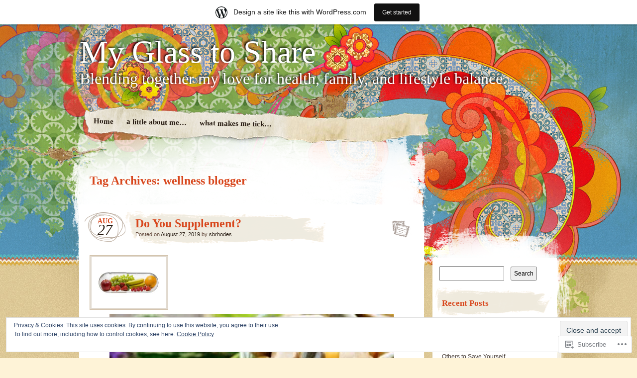

--- FILE ---
content_type: text/html; charset=UTF-8
request_url: https://myglasstoshare.com/tag/wellness-blogger/
body_size: 32866
content:
<!DOCTYPE html>
<!--[if IE 7]>
<html id="ie7" lang="en">
<![endif]-->
<!--[if IE 8]>
<html id="ie8" lang="en">
<![endif]-->
<!--[if IE 9]>
<html id="ie9" lang="en">
<![endif]-->
<!--[if !(IE 7) & !(IE 8) & !(IE 9)]><!-->
<html lang="en">
<!--<![endif]-->
<head>
<meta charset="UTF-8" />
<title>wellness blogger | My Glass to Share</title>
<link rel="profile" href="http://gmpg.org/xfn/11" />
<link rel="pingback" href="https://myglasstoshare.com/xmlrpc.php" />
<!--[if lt IE 9]>
<script src="https://s0.wp.com/wp-content/themes/pub/matala/js/html5.js?m=1315596887i" type="text/javascript"></script>
<![endif]-->
<meta name='robots' content='max-image-preview:large' />

<!-- Async WordPress.com Remote Login -->
<script id="wpcom_remote_login_js">
var wpcom_remote_login_extra_auth = '';
function wpcom_remote_login_remove_dom_node_id( element_id ) {
	var dom_node = document.getElementById( element_id );
	if ( dom_node ) { dom_node.parentNode.removeChild( dom_node ); }
}
function wpcom_remote_login_remove_dom_node_classes( class_name ) {
	var dom_nodes = document.querySelectorAll( '.' + class_name );
	for ( var i = 0; i < dom_nodes.length; i++ ) {
		dom_nodes[ i ].parentNode.removeChild( dom_nodes[ i ] );
	}
}
function wpcom_remote_login_final_cleanup() {
	wpcom_remote_login_remove_dom_node_classes( "wpcom_remote_login_msg" );
	wpcom_remote_login_remove_dom_node_id( "wpcom_remote_login_key" );
	wpcom_remote_login_remove_dom_node_id( "wpcom_remote_login_validate" );
	wpcom_remote_login_remove_dom_node_id( "wpcom_remote_login_js" );
	wpcom_remote_login_remove_dom_node_id( "wpcom_request_access_iframe" );
	wpcom_remote_login_remove_dom_node_id( "wpcom_request_access_styles" );
}

// Watch for messages back from the remote login
window.addEventListener( "message", function( e ) {
	if ( e.origin === "https://r-login.wordpress.com" ) {
		var data = {};
		try {
			data = JSON.parse( e.data );
		} catch( e ) {
			wpcom_remote_login_final_cleanup();
			return;
		}

		if ( data.msg === 'LOGIN' ) {
			// Clean up the login check iframe
			wpcom_remote_login_remove_dom_node_id( "wpcom_remote_login_key" );

			var id_regex = new RegExp( /^[0-9]+$/ );
			var token_regex = new RegExp( /^.*|.*|.*$/ );
			if (
				token_regex.test( data.token )
				&& id_regex.test( data.wpcomid )
			) {
				// We have everything we need to ask for a login
				var script = document.createElement( "script" );
				script.setAttribute( "id", "wpcom_remote_login_validate" );
				script.src = '/remote-login.php?wpcom_remote_login=validate'
					+ '&wpcomid=' + data.wpcomid
					+ '&token=' + encodeURIComponent( data.token )
					+ '&host=' + window.location.protocol
					+ '//' + window.location.hostname
					+ '&postid=1602'
					+ '&is_singular=';
				document.body.appendChild( script );
			}

			return;
		}

		// Safari ITP, not logged in, so redirect
		if ( data.msg === 'LOGIN-REDIRECT' ) {
			window.location = 'https://wordpress.com/log-in?redirect_to=' + window.location.href;
			return;
		}

		// Safari ITP, storage access failed, remove the request
		if ( data.msg === 'LOGIN-REMOVE' ) {
			var css_zap = 'html { -webkit-transition: margin-top 1s; transition: margin-top 1s; } /* 9001 */ html { margin-top: 0 !important; } * html body { margin-top: 0 !important; } @media screen and ( max-width: 782px ) { html { margin-top: 0 !important; } * html body { margin-top: 0 !important; } }';
			var style_zap = document.createElement( 'style' );
			style_zap.type = 'text/css';
			style_zap.appendChild( document.createTextNode( css_zap ) );
			document.body.appendChild( style_zap );

			var e = document.getElementById( 'wpcom_request_access_iframe' );
			e.parentNode.removeChild( e );

			document.cookie = 'wordpress_com_login_access=denied; path=/; max-age=31536000';

			return;
		}

		// Safari ITP
		if ( data.msg === 'REQUEST_ACCESS' ) {
			console.log( 'request access: safari' );

			// Check ITP iframe enable/disable knob
			if ( wpcom_remote_login_extra_auth !== 'safari_itp_iframe' ) {
				return;
			}

			// If we are in a "private window" there is no ITP.
			var private_window = false;
			try {
				var opendb = window.openDatabase( null, null, null, null );
			} catch( e ) {
				private_window = true;
			}

			if ( private_window ) {
				console.log( 'private window' );
				return;
			}

			var iframe = document.createElement( 'iframe' );
			iframe.id = 'wpcom_request_access_iframe';
			iframe.setAttribute( 'scrolling', 'no' );
			iframe.setAttribute( 'sandbox', 'allow-storage-access-by-user-activation allow-scripts allow-same-origin allow-top-navigation-by-user-activation' );
			iframe.src = 'https://r-login.wordpress.com/remote-login.php?wpcom_remote_login=request_access&origin=' + encodeURIComponent( data.origin ) + '&wpcomid=' + encodeURIComponent( data.wpcomid );

			var css = 'html { -webkit-transition: margin-top 1s; transition: margin-top 1s; } /* 9001 */ html { margin-top: 46px !important; } * html body { margin-top: 46px !important; } @media screen and ( max-width: 660px ) { html { margin-top: 71px !important; } * html body { margin-top: 71px !important; } #wpcom_request_access_iframe { display: block; height: 71px !important; } } #wpcom_request_access_iframe { border: 0px; height: 46px; position: fixed; top: 0; left: 0; width: 100%; min-width: 100%; z-index: 99999; background: #23282d; } ';

			var style = document.createElement( 'style' );
			style.type = 'text/css';
			style.id = 'wpcom_request_access_styles';
			style.appendChild( document.createTextNode( css ) );
			document.body.appendChild( style );

			document.body.appendChild( iframe );
		}

		if ( data.msg === 'DONE' ) {
			wpcom_remote_login_final_cleanup();
		}
	}
}, false );

// Inject the remote login iframe after the page has had a chance to load
// more critical resources
window.addEventListener( "DOMContentLoaded", function( e ) {
	var iframe = document.createElement( "iframe" );
	iframe.style.display = "none";
	iframe.setAttribute( "scrolling", "no" );
	iframe.setAttribute( "id", "wpcom_remote_login_key" );
	iframe.src = "https://r-login.wordpress.com/remote-login.php"
		+ "?wpcom_remote_login=key"
		+ "&origin=aHR0cHM6Ly9teWdsYXNzdG9zaGFyZS5jb20%3D"
		+ "&wpcomid=63143500"
		+ "&time=" + Math.floor( Date.now() / 1000 );
	document.body.appendChild( iframe );
}, false );
</script>
<link rel='dns-prefetch' href='//s0.wp.com' />
<link rel="alternate" type="application/rss+xml" title="My Glass to Share &raquo; Feed" href="https://myglasstoshare.com/feed/" />
<link rel="alternate" type="application/rss+xml" title="My Glass to Share &raquo; Comments Feed" href="https://myglasstoshare.com/comments/feed/" />
<link rel="alternate" type="application/rss+xml" title="My Glass to Share &raquo; wellness blogger Tag Feed" href="https://myglasstoshare.com/tag/wellness-blogger/feed/" />
	<script type="text/javascript">
		/* <![CDATA[ */
		function addLoadEvent(func) {
			var oldonload = window.onload;
			if (typeof window.onload != 'function') {
				window.onload = func;
			} else {
				window.onload = function () {
					oldonload();
					func();
				}
			}
		}
		/* ]]> */
	</script>
	<link crossorigin='anonymous' rel='stylesheet' id='all-css-0-1' href='/_static/??-eJxljUEOwjAMBD9EMBUoiAPiLW4xwdRxosZR1N8TLqiI6+7OLLTspqRGahCry1IDa4HG90BWgGpv08zkBBsYxSxoVKDYKrSfStnBRjBKCl9FxGUmYw1uxAX69Df5gzfvrA9WthXsSbG/5Tp22FDwQ93idTj7wZ8OF398vQHDEEd+&cssminify=yes' type='text/css' media='all' />
<style id='wp-emoji-styles-inline-css'>

	img.wp-smiley, img.emoji {
		display: inline !important;
		border: none !important;
		box-shadow: none !important;
		height: 1em !important;
		width: 1em !important;
		margin: 0 0.07em !important;
		vertical-align: -0.1em !important;
		background: none !important;
		padding: 0 !important;
	}
/*# sourceURL=wp-emoji-styles-inline-css */
</style>
<link crossorigin='anonymous' rel='stylesheet' id='all-css-2-1' href='/wp-content/plugins/gutenberg-core/v22.2.0/build/styles/block-library/style.css?m=1764855221i&cssminify=yes' type='text/css' media='all' />
<style id='wp-block-library-inline-css'>
.has-text-align-justify {
	text-align:justify;
}
.has-text-align-justify{text-align:justify;}

/*# sourceURL=wp-block-library-inline-css */
</style><style id='wp-block-paragraph-inline-css'>
.is-small-text{font-size:.875em}.is-regular-text{font-size:1em}.is-large-text{font-size:2.25em}.is-larger-text{font-size:3em}.has-drop-cap:not(:focus):first-letter{float:left;font-size:8.4em;font-style:normal;font-weight:100;line-height:.68;margin:.05em .1em 0 0;text-transform:uppercase}body.rtl .has-drop-cap:not(:focus):first-letter{float:none;margin-left:.1em}p.has-drop-cap.has-background{overflow:hidden}:root :where(p.has-background){padding:1.25em 2.375em}:where(p.has-text-color:not(.has-link-color)) a{color:inherit}p.has-text-align-left[style*="writing-mode:vertical-lr"],p.has-text-align-right[style*="writing-mode:vertical-rl"]{rotate:180deg}
/*# sourceURL=/wp-content/plugins/gutenberg-core/v22.2.0/build/styles/block-library/paragraph/style.css */
</style>
<style id='wp-block-heading-inline-css'>
h1:where(.wp-block-heading).has-background,h2:where(.wp-block-heading).has-background,h3:where(.wp-block-heading).has-background,h4:where(.wp-block-heading).has-background,h5:where(.wp-block-heading).has-background,h6:where(.wp-block-heading).has-background{padding:1.25em 2.375em}h1.has-text-align-left[style*=writing-mode]:where([style*=vertical-lr]),h1.has-text-align-right[style*=writing-mode]:where([style*=vertical-rl]),h2.has-text-align-left[style*=writing-mode]:where([style*=vertical-lr]),h2.has-text-align-right[style*=writing-mode]:where([style*=vertical-rl]),h3.has-text-align-left[style*=writing-mode]:where([style*=vertical-lr]),h3.has-text-align-right[style*=writing-mode]:where([style*=vertical-rl]),h4.has-text-align-left[style*=writing-mode]:where([style*=vertical-lr]),h4.has-text-align-right[style*=writing-mode]:where([style*=vertical-rl]),h5.has-text-align-left[style*=writing-mode]:where([style*=vertical-lr]),h5.has-text-align-right[style*=writing-mode]:where([style*=vertical-rl]),h6.has-text-align-left[style*=writing-mode]:where([style*=vertical-lr]),h6.has-text-align-right[style*=writing-mode]:where([style*=vertical-rl]){rotate:180deg}
/*# sourceURL=/wp-content/plugins/gutenberg-core/v22.2.0/build/styles/block-library/heading/style.css */
</style>
<style id='wp-block-image-inline-css'>
.wp-block-image>a,.wp-block-image>figure>a{display:inline-block}.wp-block-image img{box-sizing:border-box;height:auto;max-width:100%;vertical-align:bottom}@media not (prefers-reduced-motion){.wp-block-image img.hide{visibility:hidden}.wp-block-image img.show{animation:show-content-image .4s}}.wp-block-image[style*=border-radius] img,.wp-block-image[style*=border-radius]>a{border-radius:inherit}.wp-block-image.has-custom-border img{box-sizing:border-box}.wp-block-image.aligncenter{text-align:center}.wp-block-image.alignfull>a,.wp-block-image.alignwide>a{width:100%}.wp-block-image.alignfull img,.wp-block-image.alignwide img{height:auto;width:100%}.wp-block-image .aligncenter,.wp-block-image .alignleft,.wp-block-image .alignright,.wp-block-image.aligncenter,.wp-block-image.alignleft,.wp-block-image.alignright{display:table}.wp-block-image .aligncenter>figcaption,.wp-block-image .alignleft>figcaption,.wp-block-image .alignright>figcaption,.wp-block-image.aligncenter>figcaption,.wp-block-image.alignleft>figcaption,.wp-block-image.alignright>figcaption{caption-side:bottom;display:table-caption}.wp-block-image .alignleft{float:left;margin:.5em 1em .5em 0}.wp-block-image .alignright{float:right;margin:.5em 0 .5em 1em}.wp-block-image .aligncenter{margin-left:auto;margin-right:auto}.wp-block-image :where(figcaption){margin-bottom:1em;margin-top:.5em}.wp-block-image.is-style-circle-mask img{border-radius:9999px}@supports ((-webkit-mask-image:none) or (mask-image:none)) or (-webkit-mask-image:none){.wp-block-image.is-style-circle-mask img{border-radius:0;-webkit-mask-image:url('data:image/svg+xml;utf8,<svg viewBox="0 0 100 100" xmlns="http://www.w3.org/2000/svg"><circle cx="50" cy="50" r="50"/></svg>');mask-image:url('data:image/svg+xml;utf8,<svg viewBox="0 0 100 100" xmlns="http://www.w3.org/2000/svg"><circle cx="50" cy="50" r="50"/></svg>');mask-mode:alpha;-webkit-mask-position:center;mask-position:center;-webkit-mask-repeat:no-repeat;mask-repeat:no-repeat;-webkit-mask-size:contain;mask-size:contain}}:root :where(.wp-block-image.is-style-rounded img,.wp-block-image .is-style-rounded img){border-radius:9999px}.wp-block-image figure{margin:0}.wp-lightbox-container{display:flex;flex-direction:column;position:relative}.wp-lightbox-container img{cursor:zoom-in}.wp-lightbox-container img:hover+button{opacity:1}.wp-lightbox-container button{align-items:center;backdrop-filter:blur(16px) saturate(180%);background-color:#5a5a5a40;border:none;border-radius:4px;cursor:zoom-in;display:flex;height:20px;justify-content:center;opacity:0;padding:0;position:absolute;right:16px;text-align:center;top:16px;width:20px;z-index:100}@media not (prefers-reduced-motion){.wp-lightbox-container button{transition:opacity .2s ease}}.wp-lightbox-container button:focus-visible{outline:3px auto #5a5a5a40;outline:3px auto -webkit-focus-ring-color;outline-offset:3px}.wp-lightbox-container button:hover{cursor:pointer;opacity:1}.wp-lightbox-container button:focus{opacity:1}.wp-lightbox-container button:focus,.wp-lightbox-container button:hover,.wp-lightbox-container button:not(:hover):not(:active):not(.has-background){background-color:#5a5a5a40;border:none}.wp-lightbox-overlay{box-sizing:border-box;cursor:zoom-out;height:100vh;left:0;overflow:hidden;position:fixed;top:0;visibility:hidden;width:100%;z-index:100000}.wp-lightbox-overlay .close-button{align-items:center;cursor:pointer;display:flex;justify-content:center;min-height:40px;min-width:40px;padding:0;position:absolute;right:calc(env(safe-area-inset-right) + 16px);top:calc(env(safe-area-inset-top) + 16px);z-index:5000000}.wp-lightbox-overlay .close-button:focus,.wp-lightbox-overlay .close-button:hover,.wp-lightbox-overlay .close-button:not(:hover):not(:active):not(.has-background){background:none;border:none}.wp-lightbox-overlay .lightbox-image-container{height:var(--wp--lightbox-container-height);left:50%;overflow:hidden;position:absolute;top:50%;transform:translate(-50%,-50%);transform-origin:top left;width:var(--wp--lightbox-container-width);z-index:9999999999}.wp-lightbox-overlay .wp-block-image{align-items:center;box-sizing:border-box;display:flex;height:100%;justify-content:center;margin:0;position:relative;transform-origin:0 0;width:100%;z-index:3000000}.wp-lightbox-overlay .wp-block-image img{height:var(--wp--lightbox-image-height);min-height:var(--wp--lightbox-image-height);min-width:var(--wp--lightbox-image-width);width:var(--wp--lightbox-image-width)}.wp-lightbox-overlay .wp-block-image figcaption{display:none}.wp-lightbox-overlay button{background:none;border:none}.wp-lightbox-overlay .scrim{background-color:#fff;height:100%;opacity:.9;position:absolute;width:100%;z-index:2000000}.wp-lightbox-overlay.active{visibility:visible}@media not (prefers-reduced-motion){.wp-lightbox-overlay.active{animation:turn-on-visibility .25s both}.wp-lightbox-overlay.active img{animation:turn-on-visibility .35s both}.wp-lightbox-overlay.show-closing-animation:not(.active){animation:turn-off-visibility .35s both}.wp-lightbox-overlay.show-closing-animation:not(.active) img{animation:turn-off-visibility .25s both}.wp-lightbox-overlay.zoom.active{animation:none;opacity:1;visibility:visible}.wp-lightbox-overlay.zoom.active .lightbox-image-container{animation:lightbox-zoom-in .4s}.wp-lightbox-overlay.zoom.active .lightbox-image-container img{animation:none}.wp-lightbox-overlay.zoom.active .scrim{animation:turn-on-visibility .4s forwards}.wp-lightbox-overlay.zoom.show-closing-animation:not(.active){animation:none}.wp-lightbox-overlay.zoom.show-closing-animation:not(.active) .lightbox-image-container{animation:lightbox-zoom-out .4s}.wp-lightbox-overlay.zoom.show-closing-animation:not(.active) .lightbox-image-container img{animation:none}.wp-lightbox-overlay.zoom.show-closing-animation:not(.active) .scrim{animation:turn-off-visibility .4s forwards}}@keyframes show-content-image{0%{visibility:hidden}99%{visibility:hidden}to{visibility:visible}}@keyframes turn-on-visibility{0%{opacity:0}to{opacity:1}}@keyframes turn-off-visibility{0%{opacity:1;visibility:visible}99%{opacity:0;visibility:visible}to{opacity:0;visibility:hidden}}@keyframes lightbox-zoom-in{0%{transform:translate(calc((-100vw + var(--wp--lightbox-scrollbar-width))/2 + var(--wp--lightbox-initial-left-position)),calc(-50vh + var(--wp--lightbox-initial-top-position))) scale(var(--wp--lightbox-scale))}to{transform:translate(-50%,-50%) scale(1)}}@keyframes lightbox-zoom-out{0%{transform:translate(-50%,-50%) scale(1);visibility:visible}99%{visibility:visible}to{transform:translate(calc((-100vw + var(--wp--lightbox-scrollbar-width))/2 + var(--wp--lightbox-initial-left-position)),calc(-50vh + var(--wp--lightbox-initial-top-position))) scale(var(--wp--lightbox-scale));visibility:hidden}}
/*# sourceURL=/wp-content/plugins/gutenberg-core/v22.2.0/build/styles/block-library/image/style.css */
</style>
<style id='global-styles-inline-css'>
:root{--wp--preset--aspect-ratio--square: 1;--wp--preset--aspect-ratio--4-3: 4/3;--wp--preset--aspect-ratio--3-4: 3/4;--wp--preset--aspect-ratio--3-2: 3/2;--wp--preset--aspect-ratio--2-3: 2/3;--wp--preset--aspect-ratio--16-9: 16/9;--wp--preset--aspect-ratio--9-16: 9/16;--wp--preset--color--black: #000000;--wp--preset--color--cyan-bluish-gray: #abb8c3;--wp--preset--color--white: #ffffff;--wp--preset--color--pale-pink: #f78da7;--wp--preset--color--vivid-red: #cf2e2e;--wp--preset--color--luminous-vivid-orange: #ff6900;--wp--preset--color--luminous-vivid-amber: #fcb900;--wp--preset--color--light-green-cyan: #7bdcb5;--wp--preset--color--vivid-green-cyan: #00d084;--wp--preset--color--pale-cyan-blue: #8ed1fc;--wp--preset--color--vivid-cyan-blue: #0693e3;--wp--preset--color--vivid-purple: #9b51e0;--wp--preset--gradient--vivid-cyan-blue-to-vivid-purple: linear-gradient(135deg,rgb(6,147,227) 0%,rgb(155,81,224) 100%);--wp--preset--gradient--light-green-cyan-to-vivid-green-cyan: linear-gradient(135deg,rgb(122,220,180) 0%,rgb(0,208,130) 100%);--wp--preset--gradient--luminous-vivid-amber-to-luminous-vivid-orange: linear-gradient(135deg,rgb(252,185,0) 0%,rgb(255,105,0) 100%);--wp--preset--gradient--luminous-vivid-orange-to-vivid-red: linear-gradient(135deg,rgb(255,105,0) 0%,rgb(207,46,46) 100%);--wp--preset--gradient--very-light-gray-to-cyan-bluish-gray: linear-gradient(135deg,rgb(238,238,238) 0%,rgb(169,184,195) 100%);--wp--preset--gradient--cool-to-warm-spectrum: linear-gradient(135deg,rgb(74,234,220) 0%,rgb(151,120,209) 20%,rgb(207,42,186) 40%,rgb(238,44,130) 60%,rgb(251,105,98) 80%,rgb(254,248,76) 100%);--wp--preset--gradient--blush-light-purple: linear-gradient(135deg,rgb(255,206,236) 0%,rgb(152,150,240) 100%);--wp--preset--gradient--blush-bordeaux: linear-gradient(135deg,rgb(254,205,165) 0%,rgb(254,45,45) 50%,rgb(107,0,62) 100%);--wp--preset--gradient--luminous-dusk: linear-gradient(135deg,rgb(255,203,112) 0%,rgb(199,81,192) 50%,rgb(65,88,208) 100%);--wp--preset--gradient--pale-ocean: linear-gradient(135deg,rgb(255,245,203) 0%,rgb(182,227,212) 50%,rgb(51,167,181) 100%);--wp--preset--gradient--electric-grass: linear-gradient(135deg,rgb(202,248,128) 0%,rgb(113,206,126) 100%);--wp--preset--gradient--midnight: linear-gradient(135deg,rgb(2,3,129) 0%,rgb(40,116,252) 100%);--wp--preset--font-size--small: 13px;--wp--preset--font-size--medium: 20px;--wp--preset--font-size--large: 36px;--wp--preset--font-size--x-large: 42px;--wp--preset--font-family--albert-sans: 'Albert Sans', sans-serif;--wp--preset--font-family--alegreya: Alegreya, serif;--wp--preset--font-family--arvo: Arvo, serif;--wp--preset--font-family--bodoni-moda: 'Bodoni Moda', serif;--wp--preset--font-family--bricolage-grotesque: 'Bricolage Grotesque', sans-serif;--wp--preset--font-family--cabin: Cabin, sans-serif;--wp--preset--font-family--chivo: Chivo, sans-serif;--wp--preset--font-family--commissioner: Commissioner, sans-serif;--wp--preset--font-family--cormorant: Cormorant, serif;--wp--preset--font-family--courier-prime: 'Courier Prime', monospace;--wp--preset--font-family--crimson-pro: 'Crimson Pro', serif;--wp--preset--font-family--dm-mono: 'DM Mono', monospace;--wp--preset--font-family--dm-sans: 'DM Sans', sans-serif;--wp--preset--font-family--dm-serif-display: 'DM Serif Display', serif;--wp--preset--font-family--domine: Domine, serif;--wp--preset--font-family--eb-garamond: 'EB Garamond', serif;--wp--preset--font-family--epilogue: Epilogue, sans-serif;--wp--preset--font-family--fahkwang: Fahkwang, sans-serif;--wp--preset--font-family--figtree: Figtree, sans-serif;--wp--preset--font-family--fira-sans: 'Fira Sans', sans-serif;--wp--preset--font-family--fjalla-one: 'Fjalla One', sans-serif;--wp--preset--font-family--fraunces: Fraunces, serif;--wp--preset--font-family--gabarito: Gabarito, system-ui;--wp--preset--font-family--ibm-plex-mono: 'IBM Plex Mono', monospace;--wp--preset--font-family--ibm-plex-sans: 'IBM Plex Sans', sans-serif;--wp--preset--font-family--ibarra-real-nova: 'Ibarra Real Nova', serif;--wp--preset--font-family--instrument-serif: 'Instrument Serif', serif;--wp--preset--font-family--inter: Inter, sans-serif;--wp--preset--font-family--josefin-sans: 'Josefin Sans', sans-serif;--wp--preset--font-family--jost: Jost, sans-serif;--wp--preset--font-family--libre-baskerville: 'Libre Baskerville', serif;--wp--preset--font-family--libre-franklin: 'Libre Franklin', sans-serif;--wp--preset--font-family--literata: Literata, serif;--wp--preset--font-family--lora: Lora, serif;--wp--preset--font-family--merriweather: Merriweather, serif;--wp--preset--font-family--montserrat: Montserrat, sans-serif;--wp--preset--font-family--newsreader: Newsreader, serif;--wp--preset--font-family--noto-sans-mono: 'Noto Sans Mono', sans-serif;--wp--preset--font-family--nunito: Nunito, sans-serif;--wp--preset--font-family--open-sans: 'Open Sans', sans-serif;--wp--preset--font-family--overpass: Overpass, sans-serif;--wp--preset--font-family--pt-serif: 'PT Serif', serif;--wp--preset--font-family--petrona: Petrona, serif;--wp--preset--font-family--piazzolla: Piazzolla, serif;--wp--preset--font-family--playfair-display: 'Playfair Display', serif;--wp--preset--font-family--plus-jakarta-sans: 'Plus Jakarta Sans', sans-serif;--wp--preset--font-family--poppins: Poppins, sans-serif;--wp--preset--font-family--raleway: Raleway, sans-serif;--wp--preset--font-family--roboto: Roboto, sans-serif;--wp--preset--font-family--roboto-slab: 'Roboto Slab', serif;--wp--preset--font-family--rubik: Rubik, sans-serif;--wp--preset--font-family--rufina: Rufina, serif;--wp--preset--font-family--sora: Sora, sans-serif;--wp--preset--font-family--source-sans-3: 'Source Sans 3', sans-serif;--wp--preset--font-family--source-serif-4: 'Source Serif 4', serif;--wp--preset--font-family--space-mono: 'Space Mono', monospace;--wp--preset--font-family--syne: Syne, sans-serif;--wp--preset--font-family--texturina: Texturina, serif;--wp--preset--font-family--urbanist: Urbanist, sans-serif;--wp--preset--font-family--work-sans: 'Work Sans', sans-serif;--wp--preset--spacing--20: 0.44rem;--wp--preset--spacing--30: 0.67rem;--wp--preset--spacing--40: 1rem;--wp--preset--spacing--50: 1.5rem;--wp--preset--spacing--60: 2.25rem;--wp--preset--spacing--70: 3.38rem;--wp--preset--spacing--80: 5.06rem;--wp--preset--shadow--natural: 6px 6px 9px rgba(0, 0, 0, 0.2);--wp--preset--shadow--deep: 12px 12px 50px rgba(0, 0, 0, 0.4);--wp--preset--shadow--sharp: 6px 6px 0px rgba(0, 0, 0, 0.2);--wp--preset--shadow--outlined: 6px 6px 0px -3px rgb(255, 255, 255), 6px 6px rgb(0, 0, 0);--wp--preset--shadow--crisp: 6px 6px 0px rgb(0, 0, 0);}:where(.is-layout-flex){gap: 0.5em;}:where(.is-layout-grid){gap: 0.5em;}body .is-layout-flex{display: flex;}.is-layout-flex{flex-wrap: wrap;align-items: center;}.is-layout-flex > :is(*, div){margin: 0;}body .is-layout-grid{display: grid;}.is-layout-grid > :is(*, div){margin: 0;}:where(.wp-block-columns.is-layout-flex){gap: 2em;}:where(.wp-block-columns.is-layout-grid){gap: 2em;}:where(.wp-block-post-template.is-layout-flex){gap: 1.25em;}:where(.wp-block-post-template.is-layout-grid){gap: 1.25em;}.has-black-color{color: var(--wp--preset--color--black) !important;}.has-cyan-bluish-gray-color{color: var(--wp--preset--color--cyan-bluish-gray) !important;}.has-white-color{color: var(--wp--preset--color--white) !important;}.has-pale-pink-color{color: var(--wp--preset--color--pale-pink) !important;}.has-vivid-red-color{color: var(--wp--preset--color--vivid-red) !important;}.has-luminous-vivid-orange-color{color: var(--wp--preset--color--luminous-vivid-orange) !important;}.has-luminous-vivid-amber-color{color: var(--wp--preset--color--luminous-vivid-amber) !important;}.has-light-green-cyan-color{color: var(--wp--preset--color--light-green-cyan) !important;}.has-vivid-green-cyan-color{color: var(--wp--preset--color--vivid-green-cyan) !important;}.has-pale-cyan-blue-color{color: var(--wp--preset--color--pale-cyan-blue) !important;}.has-vivid-cyan-blue-color{color: var(--wp--preset--color--vivid-cyan-blue) !important;}.has-vivid-purple-color{color: var(--wp--preset--color--vivid-purple) !important;}.has-black-background-color{background-color: var(--wp--preset--color--black) !important;}.has-cyan-bluish-gray-background-color{background-color: var(--wp--preset--color--cyan-bluish-gray) !important;}.has-white-background-color{background-color: var(--wp--preset--color--white) !important;}.has-pale-pink-background-color{background-color: var(--wp--preset--color--pale-pink) !important;}.has-vivid-red-background-color{background-color: var(--wp--preset--color--vivid-red) !important;}.has-luminous-vivid-orange-background-color{background-color: var(--wp--preset--color--luminous-vivid-orange) !important;}.has-luminous-vivid-amber-background-color{background-color: var(--wp--preset--color--luminous-vivid-amber) !important;}.has-light-green-cyan-background-color{background-color: var(--wp--preset--color--light-green-cyan) !important;}.has-vivid-green-cyan-background-color{background-color: var(--wp--preset--color--vivid-green-cyan) !important;}.has-pale-cyan-blue-background-color{background-color: var(--wp--preset--color--pale-cyan-blue) !important;}.has-vivid-cyan-blue-background-color{background-color: var(--wp--preset--color--vivid-cyan-blue) !important;}.has-vivid-purple-background-color{background-color: var(--wp--preset--color--vivid-purple) !important;}.has-black-border-color{border-color: var(--wp--preset--color--black) !important;}.has-cyan-bluish-gray-border-color{border-color: var(--wp--preset--color--cyan-bluish-gray) !important;}.has-white-border-color{border-color: var(--wp--preset--color--white) !important;}.has-pale-pink-border-color{border-color: var(--wp--preset--color--pale-pink) !important;}.has-vivid-red-border-color{border-color: var(--wp--preset--color--vivid-red) !important;}.has-luminous-vivid-orange-border-color{border-color: var(--wp--preset--color--luminous-vivid-orange) !important;}.has-luminous-vivid-amber-border-color{border-color: var(--wp--preset--color--luminous-vivid-amber) !important;}.has-light-green-cyan-border-color{border-color: var(--wp--preset--color--light-green-cyan) !important;}.has-vivid-green-cyan-border-color{border-color: var(--wp--preset--color--vivid-green-cyan) !important;}.has-pale-cyan-blue-border-color{border-color: var(--wp--preset--color--pale-cyan-blue) !important;}.has-vivid-cyan-blue-border-color{border-color: var(--wp--preset--color--vivid-cyan-blue) !important;}.has-vivid-purple-border-color{border-color: var(--wp--preset--color--vivid-purple) !important;}.has-vivid-cyan-blue-to-vivid-purple-gradient-background{background: var(--wp--preset--gradient--vivid-cyan-blue-to-vivid-purple) !important;}.has-light-green-cyan-to-vivid-green-cyan-gradient-background{background: var(--wp--preset--gradient--light-green-cyan-to-vivid-green-cyan) !important;}.has-luminous-vivid-amber-to-luminous-vivid-orange-gradient-background{background: var(--wp--preset--gradient--luminous-vivid-amber-to-luminous-vivid-orange) !important;}.has-luminous-vivid-orange-to-vivid-red-gradient-background{background: var(--wp--preset--gradient--luminous-vivid-orange-to-vivid-red) !important;}.has-very-light-gray-to-cyan-bluish-gray-gradient-background{background: var(--wp--preset--gradient--very-light-gray-to-cyan-bluish-gray) !important;}.has-cool-to-warm-spectrum-gradient-background{background: var(--wp--preset--gradient--cool-to-warm-spectrum) !important;}.has-blush-light-purple-gradient-background{background: var(--wp--preset--gradient--blush-light-purple) !important;}.has-blush-bordeaux-gradient-background{background: var(--wp--preset--gradient--blush-bordeaux) !important;}.has-luminous-dusk-gradient-background{background: var(--wp--preset--gradient--luminous-dusk) !important;}.has-pale-ocean-gradient-background{background: var(--wp--preset--gradient--pale-ocean) !important;}.has-electric-grass-gradient-background{background: var(--wp--preset--gradient--electric-grass) !important;}.has-midnight-gradient-background{background: var(--wp--preset--gradient--midnight) !important;}.has-small-font-size{font-size: var(--wp--preset--font-size--small) !important;}.has-medium-font-size{font-size: var(--wp--preset--font-size--medium) !important;}.has-large-font-size{font-size: var(--wp--preset--font-size--large) !important;}.has-x-large-font-size{font-size: var(--wp--preset--font-size--x-large) !important;}.has-albert-sans-font-family{font-family: var(--wp--preset--font-family--albert-sans) !important;}.has-alegreya-font-family{font-family: var(--wp--preset--font-family--alegreya) !important;}.has-arvo-font-family{font-family: var(--wp--preset--font-family--arvo) !important;}.has-bodoni-moda-font-family{font-family: var(--wp--preset--font-family--bodoni-moda) !important;}.has-bricolage-grotesque-font-family{font-family: var(--wp--preset--font-family--bricolage-grotesque) !important;}.has-cabin-font-family{font-family: var(--wp--preset--font-family--cabin) !important;}.has-chivo-font-family{font-family: var(--wp--preset--font-family--chivo) !important;}.has-commissioner-font-family{font-family: var(--wp--preset--font-family--commissioner) !important;}.has-cormorant-font-family{font-family: var(--wp--preset--font-family--cormorant) !important;}.has-courier-prime-font-family{font-family: var(--wp--preset--font-family--courier-prime) !important;}.has-crimson-pro-font-family{font-family: var(--wp--preset--font-family--crimson-pro) !important;}.has-dm-mono-font-family{font-family: var(--wp--preset--font-family--dm-mono) !important;}.has-dm-sans-font-family{font-family: var(--wp--preset--font-family--dm-sans) !important;}.has-dm-serif-display-font-family{font-family: var(--wp--preset--font-family--dm-serif-display) !important;}.has-domine-font-family{font-family: var(--wp--preset--font-family--domine) !important;}.has-eb-garamond-font-family{font-family: var(--wp--preset--font-family--eb-garamond) !important;}.has-epilogue-font-family{font-family: var(--wp--preset--font-family--epilogue) !important;}.has-fahkwang-font-family{font-family: var(--wp--preset--font-family--fahkwang) !important;}.has-figtree-font-family{font-family: var(--wp--preset--font-family--figtree) !important;}.has-fira-sans-font-family{font-family: var(--wp--preset--font-family--fira-sans) !important;}.has-fjalla-one-font-family{font-family: var(--wp--preset--font-family--fjalla-one) !important;}.has-fraunces-font-family{font-family: var(--wp--preset--font-family--fraunces) !important;}.has-gabarito-font-family{font-family: var(--wp--preset--font-family--gabarito) !important;}.has-ibm-plex-mono-font-family{font-family: var(--wp--preset--font-family--ibm-plex-mono) !important;}.has-ibm-plex-sans-font-family{font-family: var(--wp--preset--font-family--ibm-plex-sans) !important;}.has-ibarra-real-nova-font-family{font-family: var(--wp--preset--font-family--ibarra-real-nova) !important;}.has-instrument-serif-font-family{font-family: var(--wp--preset--font-family--instrument-serif) !important;}.has-inter-font-family{font-family: var(--wp--preset--font-family--inter) !important;}.has-josefin-sans-font-family{font-family: var(--wp--preset--font-family--josefin-sans) !important;}.has-jost-font-family{font-family: var(--wp--preset--font-family--jost) !important;}.has-libre-baskerville-font-family{font-family: var(--wp--preset--font-family--libre-baskerville) !important;}.has-libre-franklin-font-family{font-family: var(--wp--preset--font-family--libre-franklin) !important;}.has-literata-font-family{font-family: var(--wp--preset--font-family--literata) !important;}.has-lora-font-family{font-family: var(--wp--preset--font-family--lora) !important;}.has-merriweather-font-family{font-family: var(--wp--preset--font-family--merriweather) !important;}.has-montserrat-font-family{font-family: var(--wp--preset--font-family--montserrat) !important;}.has-newsreader-font-family{font-family: var(--wp--preset--font-family--newsreader) !important;}.has-noto-sans-mono-font-family{font-family: var(--wp--preset--font-family--noto-sans-mono) !important;}.has-nunito-font-family{font-family: var(--wp--preset--font-family--nunito) !important;}.has-open-sans-font-family{font-family: var(--wp--preset--font-family--open-sans) !important;}.has-overpass-font-family{font-family: var(--wp--preset--font-family--overpass) !important;}.has-pt-serif-font-family{font-family: var(--wp--preset--font-family--pt-serif) !important;}.has-petrona-font-family{font-family: var(--wp--preset--font-family--petrona) !important;}.has-piazzolla-font-family{font-family: var(--wp--preset--font-family--piazzolla) !important;}.has-playfair-display-font-family{font-family: var(--wp--preset--font-family--playfair-display) !important;}.has-plus-jakarta-sans-font-family{font-family: var(--wp--preset--font-family--plus-jakarta-sans) !important;}.has-poppins-font-family{font-family: var(--wp--preset--font-family--poppins) !important;}.has-raleway-font-family{font-family: var(--wp--preset--font-family--raleway) !important;}.has-roboto-font-family{font-family: var(--wp--preset--font-family--roboto) !important;}.has-roboto-slab-font-family{font-family: var(--wp--preset--font-family--roboto-slab) !important;}.has-rubik-font-family{font-family: var(--wp--preset--font-family--rubik) !important;}.has-rufina-font-family{font-family: var(--wp--preset--font-family--rufina) !important;}.has-sora-font-family{font-family: var(--wp--preset--font-family--sora) !important;}.has-source-sans-3-font-family{font-family: var(--wp--preset--font-family--source-sans-3) !important;}.has-source-serif-4-font-family{font-family: var(--wp--preset--font-family--source-serif-4) !important;}.has-space-mono-font-family{font-family: var(--wp--preset--font-family--space-mono) !important;}.has-syne-font-family{font-family: var(--wp--preset--font-family--syne) !important;}.has-texturina-font-family{font-family: var(--wp--preset--font-family--texturina) !important;}.has-urbanist-font-family{font-family: var(--wp--preset--font-family--urbanist) !important;}.has-work-sans-font-family{font-family: var(--wp--preset--font-family--work-sans) !important;}
/*# sourceURL=global-styles-inline-css */
</style>

<style id='classic-theme-styles-inline-css'>
/*! This file is auto-generated */
.wp-block-button__link{color:#fff;background-color:#32373c;border-radius:9999px;box-shadow:none;text-decoration:none;padding:calc(.667em + 2px) calc(1.333em + 2px);font-size:1.125em}.wp-block-file__button{background:#32373c;color:#fff;text-decoration:none}
/*# sourceURL=/wp-includes/css/classic-themes.min.css */
</style>
<link crossorigin='anonymous' rel='stylesheet' id='all-css-4-1' href='/_static/??-eJyFkNFuwjAMRX8I1ypFgz0gviUJpoTZTRQnVPv7uZq0gZDKi+Vr3XNtGecMIU2VpoqZ2xgnxZA8p/CluO36Q9eDRslMUOje7fActf45QOs3UxdUN/gQJA3+swrZXLKri0PoHB0xidnWsDkbA97nQqpgVWITqFcD9YX7HWNuHsVVxw7fnqXNaygx15hMXRJzmtf813SnAr55z7bpbXwh+89o7YjmepBr0EgJ7KtuuelJwIVdLAt6kmO/3/Ufn8MwHG4/iR6lwg==&cssminify=yes' type='text/css' media='all' />
<style id='jetpack-global-styles-frontend-style-inline-css'>
:root { --font-headings: unset; --font-base: unset; --font-headings-default: -apple-system,BlinkMacSystemFont,"Segoe UI",Roboto,Oxygen-Sans,Ubuntu,Cantarell,"Helvetica Neue",sans-serif; --font-base-default: -apple-system,BlinkMacSystemFont,"Segoe UI",Roboto,Oxygen-Sans,Ubuntu,Cantarell,"Helvetica Neue",sans-serif;}
/*# sourceURL=jetpack-global-styles-frontend-style-inline-css */
</style>
<link crossorigin='anonymous' rel='stylesheet' id='all-css-6-1' href='/_static/??-eJyNjEEOgkAMRS9kbdAxwYXxLMAMpaYzJbZkrg8kLAwrd+8n7z+sMwxaPBVHn1JOhlNAEu07uQ5mF/wR8gKzLMTFsHKk5IabcjDQlyN0JYKw+T/fXpQMGEYV0Xqae+CdX014PENo29v9swJiAz5G&cssminify=yes' type='text/css' media='all' />
<script type="text/javascript" id="wpcom-actionbar-placeholder-js-extra">
/* <![CDATA[ */
var actionbardata = {"siteID":"63143500","postID":"0","siteURL":"https://myglasstoshare.com","xhrURL":"https://myglasstoshare.com/wp-admin/admin-ajax.php","nonce":"8fe6526784","isLoggedIn":"","statusMessage":"","subsEmailDefault":"instantly","proxyScriptUrl":"https://s0.wp.com/wp-content/js/wpcom-proxy-request.js?m=1513050504i&amp;ver=20211021","i18n":{"followedText":"New posts from this site will now appear in your \u003Ca href=\"https://wordpress.com/reader\"\u003EReader\u003C/a\u003E","foldBar":"Collapse this bar","unfoldBar":"Expand this bar","shortLinkCopied":"Shortlink copied to clipboard."}};
//# sourceURL=wpcom-actionbar-placeholder-js-extra
/* ]]> */
</script>
<script type="text/javascript" id="jetpack-mu-wpcom-settings-js-before">
/* <![CDATA[ */
var JETPACK_MU_WPCOM_SETTINGS = {"assetsUrl":"https://s0.wp.com/wp-content/mu-plugins/jetpack-mu-wpcom-plugin/moon/jetpack_vendor/automattic/jetpack-mu-wpcom/src/build/"};
//# sourceURL=jetpack-mu-wpcom-settings-js-before
/* ]]> */
</script>
<script crossorigin='anonymous' type='text/javascript'  src='/_static/??-eJx9jMEOwiAQRH/IdaMmRQ/Gb2kBCQTYDQul/r2tHjQx8TQzmXmDnUFTrjZXDIIlVuBCy2MfZIdfXWrAsTmfBaVNoovn6mlNd4qR+p9598bZKtv728LUEsPs7Q81RXIfjooZjYCOo4h98ToxzsdNIFMGZ7isF7d0PajTWQ2DuqjwBIN6TR8='></script>
<script type="text/javascript" id="rlt-proxy-js-after">
/* <![CDATA[ */
	rltInitialize( {"token":null,"iframeOrigins":["https:\/\/widgets.wp.com"]} );
//# sourceURL=rlt-proxy-js-after
/* ]]> */
</script>
<link rel="EditURI" type="application/rsd+xml" title="RSD" href="https://sbrhodesblog.wordpress.com/xmlrpc.php?rsd" />
<meta name="generator" content="WordPress.com" />

<!-- Jetpack Open Graph Tags -->
<meta property="og:type" content="website" />
<meta property="og:title" content="wellness blogger &#8211; My Glass to Share" />
<meta property="og:url" content="https://myglasstoshare.com/tag/wellness-blogger/" />
<meta property="og:site_name" content="My Glass to Share" />
<meta property="og:image" content="https://myglasstoshare.com/wp-content/uploads/2024/03/cropped-img_2902.jpeg?w=200" />
<meta property="og:image:width" content="200" />
<meta property="og:image:height" content="200" />
<meta property="og:image:alt" content="" />
<meta property="og:locale" content="en_US" />
<meta name="twitter:creator" content="@sambrownrhodes" />
<meta name="twitter:site" content="@sambrownrhodes" />

<!-- End Jetpack Open Graph Tags -->
<link rel='openid.server' href='https://myglasstoshare.com/?openidserver=1' />
<link rel='openid.delegate' href='https://myglasstoshare.com/' />
<link rel="search" type="application/opensearchdescription+xml" href="https://myglasstoshare.com/osd.xml" title="My Glass to Share" />
<link rel="search" type="application/opensearchdescription+xml" href="https://s1.wp.com/opensearch.xml" title="WordPress.com" />
<style type="text/css">.recentcomments a{display:inline !important;padding:0 !important;margin:0 !important;}</style>		<style type="text/css">
			.recentcomments a {
				display: inline !important;
				padding: 0 !important;
				margin: 0 !important;
			}

			table.recentcommentsavatartop img.avatar, table.recentcommentsavatarend img.avatar {
				border: 0px;
				margin: 0;
			}

			table.recentcommentsavatartop a, table.recentcommentsavatarend a {
				border: 0px !important;
				background-color: transparent !important;
			}

			td.recentcommentsavatarend, td.recentcommentsavatartop {
				padding: 0px 0px 1px 0px;
				margin: 0px;
			}

			td.recentcommentstextend {
				border: none !important;
				padding: 0px 0px 2px 10px;
			}

			.rtl td.recentcommentstextend {
				padding: 0px 10px 2px 0px;
			}

			td.recentcommentstexttop {
				border: none;
				padding: 0px 0px 0px 10px;
			}

			.rtl td.recentcommentstexttop {
				padding: 0px 10px 0px 0px;
			}
		</style>
		<meta name="description" content="Posts about wellness blogger written by sbrhodes" />
		<script type="text/javascript">

			window.doNotSellCallback = function() {

				var linkElements = [
					'a[href="https://wordpress.com/?ref=footer_blog"]',
					'a[href="https://wordpress.com/?ref=footer_website"]',
					'a[href="https://wordpress.com/?ref=vertical_footer"]',
					'a[href^="https://wordpress.com/?ref=footer_segment_"]',
				].join(',');

				var dnsLink = document.createElement( 'a' );
				dnsLink.href = 'https://wordpress.com/advertising-program-optout/';
				dnsLink.classList.add( 'do-not-sell-link' );
				dnsLink.rel = 'nofollow';
				dnsLink.style.marginLeft = '0.5em';
				dnsLink.textContent = 'Do Not Sell or Share My Personal Information';

				var creditLinks = document.querySelectorAll( linkElements );

				if ( 0 === creditLinks.length ) {
					return false;
				}

				Array.prototype.forEach.call( creditLinks, function( el ) {
					el.insertAdjacentElement( 'afterend', dnsLink );
				});

				return true;
			};

		</script>
		<link rel="icon" href="https://myglasstoshare.com/wp-content/uploads/2024/03/cropped-img_2902.jpeg?w=32" sizes="32x32" />
<link rel="icon" href="https://myglasstoshare.com/wp-content/uploads/2024/03/cropped-img_2902.jpeg?w=192" sizes="192x192" />
<link rel="apple-touch-icon" href="https://myglasstoshare.com/wp-content/uploads/2024/03/cropped-img_2902.jpeg?w=180" />
<meta name="msapplication-TileImage" content="https://myglasstoshare.com/wp-content/uploads/2024/03/cropped-img_2902.jpeg?w=270" />
<script type="text/javascript">
	window.google_analytics_uacct = "UA-52447-2";
</script>

<script type="text/javascript">
	var _gaq = _gaq || [];
	_gaq.push(['_setAccount', 'UA-52447-2']);
	_gaq.push(['_gat._anonymizeIp']);
	_gaq.push(['_setDomainName', 'none']);
	_gaq.push(['_setAllowLinker', true]);
	_gaq.push(['_initData']);
	_gaq.push(['_trackPageview']);

	(function() {
		var ga = document.createElement('script'); ga.type = 'text/javascript'; ga.async = true;
		ga.src = ('https:' == document.location.protocol ? 'https://ssl' : 'http://www') + '.google-analytics.com/ga.js';
		(document.getElementsByTagName('head')[0] || document.getElementsByTagName('body')[0]).appendChild(ga);
	})();
</script>
<link crossorigin='anonymous' rel='stylesheet' id='all-css-0-3' href='/_static/??-eJyVjkEKwkAMRS9kG2rR4kI8irTpIGknyTCZ0OtXsRXc6fJ9Ho8PS6pQpQQpwF6l6A8SgymU1OO8MbCqwJ0EYYiKs4EtlEKu0ewAvxdYR4/BAPusbiF+pH34N/i+5BRHMB8MM6VC+pS/qGaSV/nG16Y7tZfu3DbHaQXdH15M&cssminify=yes' type='text/css' media='all' />
</head>

<body class="archive tag tag-wellness-blogger tag-215024522 wp-theme-pubmatala customizer-styles-applied jetpack-reblog-enabled has-marketing-bar has-marketing-bar-theme-matala">
<div id="page" class="hfeed">
	<div id="wrapper">
			<header id="branding" role="banner">
			<hgroup>
				<h1 id="site-title"><span><a href="https://myglasstoshare.com/" title="My Glass to Share" rel="home">My Glass to Share</a></span></h1>
				<h2 id="site-description">Blending together my love for health, family, and lifestyle balance.</h2>
			</hgroup>
			<nav id="access" role="navigation">
				<div class="menu"><ul>
<li ><a href="https://myglasstoshare.com/">Home</a></li><li class="page_item page-item-5"><a href="https://myglasstoshare.com/a-little-about-me/">a little about&nbsp;me&#8230;</a></li>
<li class="page_item page-item-7"><a href="https://myglasstoshare.com/what-makes-me-tick/">what makes me&nbsp;tick&#8230;</a></li>
</ul></div>
			</nav><!-- #access -->
		</header> <!-- #branding -->
		<div id="inner-wrapper">
			<div id="main">
	<div id="primary">
		<div id="content" role="main">

			<header class="archive-header">
				<h1 class="archive-title">Tag Archives: <span>wellness blogger</span></h1>
			</header><!-- .archive-header -->

			

		<article id="post-1602" class="post-wrapper post-1602 post type-post status-publish format-standard has-post-thumbnail hentry category-healthy-body tag-healthy-life tag-healthy-living tag-holistic-health tag-holistic-medicine tag-institute-for-integrative-nutrition tag-integrative-health-coach tag-integrative-nutrition tag-lifestyle-listener tag-natural-supplements tag-paul-pitchford tag-quality-health tag-supplements tag-wellness-blogger">

	<div class="post-date"><span class="entry-month">Aug</span><span class="entry-day">27</span></div>
	<header class="entry-header">
											<h1 class="entry-title"><a href="https://myglasstoshare.com/2019/08/27/do-you-supplement/" rel="bookmark">Do You Supplement?</a></h1>
					
		<div class="entry-info">
			<div class="posted-on"><span class="sep">Posted on </span><a href="https://myglasstoshare.com/2019/08/27/do-you-supplement/" title="3:56 pm" rel="bookmark"><time class="entry-date" datetime="2019-08-27T15:56:40+00:00" pubdate>August 27, 2019</time></a><span class="by-author"> <span class="sep"> by </span> <span class="author vcard"><a class="url fn n" href="https://myglasstoshare.com/author/sbrhodes/" title="View all posts by sbrhodes" rel="author">sbrhodes</a></span></span></div>		</div><!-- .entry-info -->

	</header><!-- .entry-header -->
		<div class="post-format-icon"><a href="" title="All Standard posts">Standard</a></div>

	<div class="entry-content">
					<a href="https://myglasstoshare.com/2019/08/27/do-you-supplement/" rel="bookmark" title="Permanent Link to Do You Supplement?">
				<img width="150" height="102" src="https://myglasstoshare.com/wp-content/uploads/2019/08/2.jpg?w=150" class="post-thumbnail wp-post-image" alt="Do You Supplement?" decoding="async" title="Do You Supplement?" srcset="https://myglasstoshare.com/wp-content/uploads/2019/08/2.jpg?w=150 150w, https://myglasstoshare.com/wp-content/uploads/2019/08/2.jpg 272w" sizes="(max-width: 150px) 100vw, 150px" data-attachment-id="1608" data-permalink="https://myglasstoshare.com/2/" data-orig-file="https://myglasstoshare.com/wp-content/uploads/2019/08/2.jpg" data-orig-size="272,185" data-comments-opened="1" data-image-meta="{&quot;aperture&quot;:&quot;0&quot;,&quot;credit&quot;:&quot;&quot;,&quot;camera&quot;:&quot;&quot;,&quot;caption&quot;:&quot;&quot;,&quot;created_timestamp&quot;:&quot;0&quot;,&quot;copyright&quot;:&quot;&quot;,&quot;focal_length&quot;:&quot;0&quot;,&quot;iso&quot;:&quot;0&quot;,&quot;shutter_speed&quot;:&quot;0&quot;,&quot;title&quot;:&quot;&quot;,&quot;orientation&quot;:&quot;0&quot;}" data-image-title="2" data-image-description="" data-image-caption="" data-medium-file="https://myglasstoshare.com/wp-content/uploads/2019/08/2.jpg?w=272" data-large-file="https://myglasstoshare.com/wp-content/uploads/2019/08/2.jpg?w=272" />			</a>
				
<figure class="wp-block-image size-large is-resized"><img data-attachment-id="1606" data-permalink="https://myglasstoshare.com/images-6/" data-orig-file="https://myglasstoshare.com/wp-content/uploads/2019/08/images.jpg" data-orig-size="337,150" data-comments-opened="1" data-image-meta="{&quot;aperture&quot;:&quot;0&quot;,&quot;credit&quot;:&quot;&quot;,&quot;camera&quot;:&quot;&quot;,&quot;caption&quot;:&quot;&quot;,&quot;created_timestamp&quot;:&quot;0&quot;,&quot;copyright&quot;:&quot;&quot;,&quot;focal_length&quot;:&quot;0&quot;,&quot;iso&quot;:&quot;0&quot;,&quot;shutter_speed&quot;:&quot;0&quot;,&quot;title&quot;:&quot;&quot;,&quot;orientation&quot;:&quot;0&quot;}" data-image-title="images" data-image-description="" data-image-caption="" data-medium-file="https://myglasstoshare.com/wp-content/uploads/2019/08/images.jpg?w=300" data-large-file="https://myglasstoshare.com/wp-content/uploads/2019/08/images.jpg?w=337" src="https://myglasstoshare.com/wp-content/uploads/2019/08/images.jpg?w=337" alt="" class="wp-image-1606" width="696" height="310" srcset="https://myglasstoshare.com/wp-content/uploads/2019/08/images.jpg 337w, https://myglasstoshare.com/wp-content/uploads/2019/08/images.jpg?w=150 150w, https://myglasstoshare.com/wp-content/uploads/2019/08/images.jpg?w=300 300w" sizes="(max-width: 696px) 100vw, 696px" /></figure>



<p>One of the things I get asked often from people are what supplements do I take.  As an Integrative Nutrition health coach, we were taught to not solely rely on supplementation for overall health.  In fact, it was encouraged to not automatically give supplement suggestions to clients unless they are asking for specific remedies and their doctor is okay with them taking it.  </p>



<p>But supplements can be a great thing to add to your health regiment, especially if you are someone that struggles with eating a balanced diet full of fruits, veggies, and lean proteins from sustainably raised sources.  And I take supplements because I stay on top of my bloodwork and there are things that my body needs in addition to a healthy lifestyle.  </p>



<p>So in this article I wanted to just go over some of the all-natural, more homeopathic supplements I do like to tell clients about when they ask me recommendations.  Some of these are prescribed by my general practitioner, and others I take based on the recommendation of my Naturopath or from my own research and education.</p>



<p><strong>Vitamin D3</strong></p>



<p>The first supplement I take is Vitamin D3.  My physician recommended I start taking this several years ago after my mother was diagnosed with breast cancer.  Most of us walk around with Vitamin D3 deficiency because we are working inside for longer hours instead of out in the sunshine.  Because our bodies don&#8217;t make vitamins, we are reliant on outside sources to keep our stores up.  And Vitamin D is used up fairly quickly in the body, so it&#8217;s hard to keep &#8220;reserves.&#8221;  </p>



<p>Exposure to sunshine (without sunscreen) for 5 to 10 minutes a few times a week can give you what you need for Vitamin D, but this can be hard to do in the winter months when our bodies are covered in coats and warm clothing.  So if you take a supplement for Vitamin D, I recommend finding one that is made with olive oil as its carrier oil instead of soybean.  In my personal opinion, olive oil is a better alternative than soy products because of the research done on poor sources of soybean oils used in our foods and over-the-counter products. </p>



<p>Food sources for Vitamin D are as follows:</p>



<p>-Cod liver oil, swordfish, herring, tuna (canned too), sardines, eggs, fortified milk (if you consume dairy)</p>



<p><strong>Calcium</strong></p>



<p>My next go-to supplement that I take based on a medical recommendation is Calcium (which also has Vitamin D with it for absorption purposes).  Calcium is very important for women, especially those of us in the &#8220;40 and Over&#8221; club.  Calcium is needed to prevent osteoporosis and maintain good bone and teeth health.  It also helps with enzyme functions in the body, which are needed to keep our cells running properly and our digestion up to speed.  Studies have also shown it to be healthy for the heart muscle.  </p>



<p>Sources for Calcium outside of supplements are as follows:</p>



<p>-Dairy products or fortified non-dairy products, broccoli, seaweeds, nuts, seeds, spinach, tofu, and beans</p>



<p><strong>Magnesium</strong></p>



<p>Another mineral many of us walk around deficient in is Magnesium.  Our foods today are low in magnesium, so it can be hard to get in the necessary amounts with just diet alone.  I take my supplement in a powder form in the evening (it can help you sleep).  Magnesium is needed everyday and helps with enzyme function in the body.  It is good for bone health, can lower your risk for diabetes through regulation of carbohydrate and glucose metabolism, has been suggested to aid in migraine relief, and can even alleviate anxiety.  Another bonus for women is magnesium can help with premenstrual symptoms.  </p>



<p>Good food sources for Magnesium include: </p>



<p>-nuts, seeds, spinach, broccoli, shrimp, beans, bananas, peanut butter, milk, brown rice, oatmeal</p>



<p><strong>Probiotics</strong> </p>



<p>This is probably something you have heard about, but I am going to reiterate what all the other health gurus are saying about probiotics. These gems are great for the gut!!!  Our gut is one of the most important organs in our bodies because it regulates immune function, neurotransmitters, and a slew of other important functionalities.  Our gut can make or break our overall health, so you have to keep it rich and full of the good flora! Probiotics are also good with helping regulate bowel diseases, inflammation, and maintaining vaginal health in women.   </p>



<p>There are a plenitude of probiotic supplements out there, and I recommend you start small on the dosage so your body can get used to it (you don&#8217;t need it to be a laxative!).  Around 25 to 30 billion CFU&#8217;s is a great place to begin.  It has a lot of good bacteria strains in them and if you feel you want to increase further down the road, then just talk with your health practitioner on what is the best fit for you.   </p>



<p><strong>Chlorella</strong></p>



<p>This supplement I discovered during my coursework with IIN.  It was recommended by Paul Pitchford, a master of ancient Chinese medicine and whole foods nutrition.  He has authored several books on healing the body through whole foods and all-natural supplements.  </p>



<p>Chlorella is a nutrient-dense freshwater algae that is taken in either a powder, capsule, or tablet form.  It&#8217;s a great superfood for the body because it supports immune function, contains essential minerals and vitamins (B12, magnesium, beta-carotene are just a few), has protein (small amount), and works to eliminate toxins from the body.  If there is one supplement that I make sure I take daily, it&#8217;s chlorella.  </p>



<p>Sun-Chlorella is a great brand available at most health food stores, or Prime Chlorella brand is high quality and can be ordered online.  </p>



<div class="wp-block-image"><figure class="aligncenter size-large"><img data-attachment-id="1610" data-permalink="https://myglasstoshare.com/images3/" data-orig-file="https://myglasstoshare.com/wp-content/uploads/2019/08/images3.jpg" data-orig-size="244,206" data-comments-opened="1" data-image-meta="{&quot;aperture&quot;:&quot;0&quot;,&quot;credit&quot;:&quot;&quot;,&quot;camera&quot;:&quot;&quot;,&quot;caption&quot;:&quot;&quot;,&quot;created_timestamp&quot;:&quot;0&quot;,&quot;copyright&quot;:&quot;&quot;,&quot;focal_length&quot;:&quot;0&quot;,&quot;iso&quot;:&quot;0&quot;,&quot;shutter_speed&quot;:&quot;0&quot;,&quot;title&quot;:&quot;&quot;,&quot;orientation&quot;:&quot;0&quot;}" data-image-title="images3" data-image-description="" data-image-caption="" data-medium-file="https://myglasstoshare.com/wp-content/uploads/2019/08/images3.jpg?w=244" data-large-file="https://myglasstoshare.com/wp-content/uploads/2019/08/images3.jpg?w=244" width="244" height="206" src="https://myglasstoshare.com/wp-content/uploads/2019/08/images3.jpg?w=244" alt="" class="wp-image-1610" srcset="https://myglasstoshare.com/wp-content/uploads/2019/08/images3.jpg 244w, https://myglasstoshare.com/wp-content/uploads/2019/08/images3.jpg?w=150 150w" sizes="(max-width: 244px) 100vw, 244px" /></figure></div>



<p> If you are interested in adding supplements to your daily routine, I first recommend you speak with your health practitioner to make sure nothing interferes with any other medication you might be on.  It&#8217;s also wise to get a blood panel done to see what vitamins and minerals you are deficient in before adding a new regiment to your diet.  </p>



<p>When it comes to purchasing supplements, I would be very cautious  buying online unless you know the brand you are purchasing is valid and safe.  The health and wellness industry is one of the largest money makers out there today, and a lot of companies are exploiting consumers through supplements.  Do your research and ask questions to avoid products made with fillers and other harmful ingredients.  Your local health food store is also a great resource for supplements, and you can ask questions and get customer feedback about products.  </p>



<p>For me, I like to use products from these companies:</p>



<p>Now Foods &#8211; <a href="http://www.nowfoods.com" rel="nofollow">http://www.nowfoods.com</a></p>



<p>Garden of Life &#8211; <a href="http://www.gardenoflife.com" rel="nofollow">http://www.gardenoflife.com</a> </p>



<p>Prime Chlorella &#8211; <a href="http://www.primechlorella.com" rel="nofollow">http://www.primechlorella.com</a></p>



<p>Pure Encapsulations &#8211; <a href="http://www.pureformulas.com" rel="nofollow">http://www.pureformulas.com</a>; <a href="http://www.amazon.com" rel="nofollow">http://www.amazon.com</a></p>



<figure class="wp-block-image size-large is-resized"><img data-attachment-id="1608" data-permalink="https://myglasstoshare.com/2/" data-orig-file="https://myglasstoshare.com/wp-content/uploads/2019/08/2.jpg" data-orig-size="272,185" data-comments-opened="1" data-image-meta="{&quot;aperture&quot;:&quot;0&quot;,&quot;credit&quot;:&quot;&quot;,&quot;camera&quot;:&quot;&quot;,&quot;caption&quot;:&quot;&quot;,&quot;created_timestamp&quot;:&quot;0&quot;,&quot;copyright&quot;:&quot;&quot;,&quot;focal_length&quot;:&quot;0&quot;,&quot;iso&quot;:&quot;0&quot;,&quot;shutter_speed&quot;:&quot;0&quot;,&quot;title&quot;:&quot;&quot;,&quot;orientation&quot;:&quot;0&quot;}" data-image-title="2" data-image-description="" data-image-caption="" data-medium-file="https://myglasstoshare.com/wp-content/uploads/2019/08/2.jpg?w=272" data-large-file="https://myglasstoshare.com/wp-content/uploads/2019/08/2.jpg?w=272" loading="lazy" src="https://myglasstoshare.com/wp-content/uploads/2019/08/2.jpg?w=272" alt="" class="wp-image-1608" width="358" height="244" srcset="https://myglasstoshare.com/wp-content/uploads/2019/08/2.jpg 272w, https://myglasstoshare.com/wp-content/uploads/2019/08/2.jpg?w=150 150w" sizes="(max-width: 358px) 100vw, 358px" /></figure>



<p>Leading a healthy life is so important nowadays and sometimes that means adding supplements to our daily routine.  It&#8217;s all about learning your body, what it needs, and finding high-quality sources to fuel it. </p>



<p>Until next time,</p>



<p> Cheers!</p>



<p></p>



<p></p>
					</div><!-- .entry-content -->

	<footer class="entry-footer">

		<div class="entry-meta">
			<span class="posted-in">Filed under <a href="https://myglasstoshare.com/category/healthy-body/" rel="category tag">Healthy Body</a> and tagged <a href="https://myglasstoshare.com/tag/healthy-life/" rel="tag">healthy life</a>, <a href="https://myglasstoshare.com/tag/healthy-living/" rel="tag">healthy living</a>, <a href="https://myglasstoshare.com/tag/holistic-health/" rel="tag">holistic health</a>, <a href="https://myglasstoshare.com/tag/holistic-medicine/" rel="tag">holistic medicine</a>, <a href="https://myglasstoshare.com/tag/institute-for-integrative-nutrition/" rel="tag">Institute for Integrative Nutrition</a>, <a href="https://myglasstoshare.com/tag/integrative-health-coach/" rel="tag">integrative health coach</a>, <a href="https://myglasstoshare.com/tag/integrative-nutrition/" rel="tag">integrative nutrition</a>, <a href="https://myglasstoshare.com/tag/lifestyle-listener/" rel="tag">lifestyle listener</a>, <a href="https://myglasstoshare.com/tag/natural-supplements/" rel="tag">natural supplements</a>, <a href="https://myglasstoshare.com/tag/paul-pitchford/" rel="tag">Paul Pitchford</a>, <a href="https://myglasstoshare.com/tag/quality-health/" rel="tag">quality health</a>, <a href="https://myglasstoshare.com/tag/supplements/" rel="tag">supplements</a>, <a href="https://myglasstoshare.com/tag/wellness-blogger/" rel="tag">wellness blogger</a></span> <span class="sep">|</span>			<span class="comments-link"><a href="https://myglasstoshare.com/2019/08/27/do-you-supplement/#respond">Leave a comment</a></span>
					</div><!-- .entry-meta -->

		
	</footer><!-- .entry-footer -->
</article><!-- #post-1602 .post-wrapper -->		<article id="post-1559" class="post-wrapper post-1559 post type-post status-publish format-standard hentry category-healthy-mind category-parenting tag-health-coach tag-health-coaching tag-integrative-nutrition tag-parenting-2 tag-parenting-101 tag-real-life tag-self-help tag-social-media tag-wellness-blogger">

	<div class="post-date"><span class="entry-month">Jan</span><span class="entry-day">18</span></div>
	<header class="entry-header">
											<h1 class="entry-title"><a href="https://myglasstoshare.com/2019/01/18/damn-the-bottle-is-almost-gone/" rel="bookmark">Damn, the Bottle is Almost&nbsp;Gone.</a></h1>
					
		<div class="entry-info">
			<div class="posted-on"><span class="sep">Posted on </span><a href="https://myglasstoshare.com/2019/01/18/damn-the-bottle-is-almost-gone/" title="12:52 am" rel="bookmark"><time class="entry-date" datetime="2019-01-18T00:52:00+00:00" pubdate>January 18, 2019</time></a><span class="by-author"> <span class="sep"> by </span> <span class="author vcard"><a class="url fn n" href="https://myglasstoshare.com/author/sbrhodes/" title="View all posts by sbrhodes" rel="author">sbrhodes</a></span></span></div>		</div><!-- .entry-info -->

	</header><!-- .entry-header -->
		<div class="post-format-icon"><a href="" title="All Standard posts">Standard</a></div>

	<div class="entry-content">
				
<figure class="wp-block-image"><img data-attachment-id="1560" data-permalink="https://myglasstoshare.com/img_4044/" data-orig-file="https://myglasstoshare.com/wp-content/uploads/2019/01/img_4044.jpg" data-orig-size="562,399" data-comments-opened="1" data-image-meta="{&quot;aperture&quot;:&quot;0&quot;,&quot;credit&quot;:&quot;&quot;,&quot;camera&quot;:&quot;&quot;,&quot;caption&quot;:&quot;&quot;,&quot;created_timestamp&quot;:&quot;0&quot;,&quot;copyright&quot;:&quot;&quot;,&quot;focal_length&quot;:&quot;0&quot;,&quot;iso&quot;:&quot;0&quot;,&quot;shutter_speed&quot;:&quot;0&quot;,&quot;title&quot;:&quot;&quot;,&quot;orientation&quot;:&quot;0&quot;}" data-image-title="img_4044" data-image-description="" data-image-caption="" data-medium-file="https://myglasstoshare.com/wp-content/uploads/2019/01/img_4044.jpg?w=300" data-large-file="https://myglasstoshare.com/wp-content/uploads/2019/01/img_4044.jpg?w=562" loading="lazy" width="562" height="399" src="https://myglasstoshare.com/wp-content/uploads/2019/01/img_4044.jpg" alt="" class="wp-image-1560" srcset="https://myglasstoshare.com/wp-content/uploads/2019/01/img_4044.jpg 562w, https://myglasstoshare.com/wp-content/uploads/2019/01/img_4044.jpg?w=150&amp;h=106 150w, https://myglasstoshare.com/wp-content/uploads/2019/01/img_4044.jpg?w=300&amp;h=213 300w" sizes="(max-width: 562px) 100vw, 562px"></figure>


<h2 class="wp-block-heading"></h2>


<p>Last night I walked over to the counter where the bottle of wine I had opened up earlier sat. I looked at it closely, then closely again, my eyes squinting with chagrin because I just didn&#8217;t want to accept what I saw with my own pupils&#8230;yep, that damn bottle was almost gone. What the heck just happened? I mean, I opened up the sucker thinking it would be so nice and relaxing to have a glass, turn on my favorite show, and just breathe a bit. I needed to breathe, to think, to process my thoughts. The next thing I know, I&#8217;m going back for <em>tiny</em> refill number&#8230;4? Now, give me bit of slack here, it was over a long period, like several hours. But the fact is I obviously needed this situation to happen. I needed release and a chance to just &#8220;be.&#8221; </p>


<p></p>


<p>Can I get a show of hands from the two or three people actually reading this and see if it has ever happened to you? Oh really, <em>both</em> of you? Awesome, so I&#8217;m not sailing this ship to crazy town all on my own! Sweet! The point I want to make here is, sometimes that bottle just needs to be half empty.</p>


<p></p>


<p>I&#8217;m a pretty positive person, and I LOVE LOVE LOVE coaching others to good health and lifestyle choices (ah, here&#8217;s that parenting tip&#8230;you know&#8230;the &#8220;do as I say, not as I do&#8221; tip). But I am also a human being and susceptible to &#8220;falling off the health wagon,&#8221; so-to-speak. Last night was one of <em>those</em> exceptional moments of pure indulgence and embracing my moment of &#8220;being bad.&#8221; So let me back up a bit and explain how my bottle became drained so fast.</p>


<p>As some of you may know, if you&#8217;ve ever read my bio, that I am a mother of two beautiful children whom I love and adore more than life itself. That&#8217;s an honest statement, too. But the thing that comes with any responsibility, whether it is parenting, a career, or whatever your jam may be, it also comes with moments of pure, undiluted stress. I could totally do a plug here for my health coaching business on how to manage stress, because I do know those fun little tips, but nope. I&#8217;m going to be super real for you here and let you know that I threw all of those out the window. Even I had a moment where stress got the best of me. Parenting got the best of me. I want to have all the answers, and yet, I don&#8217;t. I&#8217;m not even close. But dammit, I try every stinking day to get this gig right so I can raise Warriors in this world and not take away from society. But raising Warriors can be hard at times, especially when what you want to do for them gets so much backlash and negative feedback. This is where my own spiritual strength kicks in like Chuck Norris. </p>


<p>Raising kids in the age of social media, Google, and Netflix is like trying to get the last section of your zipper on that little black dress of yours. You can bend and twist your elbows in multiple directions, but in the end you have to ask for help because that last section is truly unattainable. And so when I was trying to &#8220;zip&#8221; up my own section of parenting, I realized I needed to ask for help. So I did. What I got was good stuff, and still is good stuff, but man does it suck some brain power from you. Oh, I&#8217;m sticking to my guns and holding strong but standing up for what you know is right and doing what you know is best for the people you love is EXHAUSTING!!!</p>


<p></p>


<p>And yet, it&#8217;s what we are <em>supposed to do</em>, people! We are supposed to fight the good fights for what we believe in because deep down we know it is <em>right</em>. And that doesn&#8217;t mean strictly parenting principles. It can encompass anything you feel is worthy of your time and mental energy. Rome was not built in a day, and whatever your end-game may be, you&#8217;re probably going to need to ask for help (I pray over mine for a long while), see what answers you get, and then drink some wine (or vodka). You are going to cry by yourself for a moment, let that pity party commence, and then move along to task number 2, which is solving the problems and getting to solutions you feel good about. To be fearful of seeking advice is such a detriment to healthy living, especially if you are a spiritual person like me. I can&#8217;t tell you the number of times my own faith has pulled me through things or guided me to others that offered exactly what I needed. I just had to simply ask. There are so many credible people and resources out there to offer suggestions, tips, tricks, and plain ol&#8217; support to people out there silently screaming for it. So please, before your ship crashes to shore, find a way to get some answers and then go out there and tackle that problem like a Roman soldier! Once the battle is over, you can do like I did last night and find your own bottle half empty, but your heart completely full. </p>


<p>Until next time, </p>


<p>Cheers! </p>


<p>Want to learn more about my health coaching business and what I can do for you? Visit <a href="http://www.lifestylelistener.com" rel="nofollow">http://www.lifestylelistener.com</a> and sign up for my free sugar buster sheet!</p>
<div id="atatags-370373-69476ee4df4a0">
		<script type="text/javascript">
			__ATA = window.__ATA || {};
			__ATA.cmd = window.__ATA.cmd || [];
			__ATA.cmd.push(function() {
				__ATA.initVideoSlot('atatags-370373-69476ee4df4a0', {
					sectionId: '370373',
					format: 'inread'
				});
			});
		</script>
	</div>					</div><!-- .entry-content -->

	<footer class="entry-footer">

		<div class="entry-meta">
			<span class="posted-in">Filed under <a href="https://myglasstoshare.com/category/healthy-mind/" rel="category tag">Healthy Mind</a>, <a href="https://myglasstoshare.com/category/parenting/" rel="category tag">Parenting</a> and tagged <a href="https://myglasstoshare.com/tag/health-coach/" rel="tag">health coach</a>, <a href="https://myglasstoshare.com/tag/health-coaching/" rel="tag">health coaching</a>, <a href="https://myglasstoshare.com/tag/integrative-nutrition/" rel="tag">integrative nutrition</a>, <a href="https://myglasstoshare.com/tag/parenting-2/" rel="tag">parenting</a>, <a href="https://myglasstoshare.com/tag/parenting-101/" rel="tag">parenting 101</a>, <a href="https://myglasstoshare.com/tag/real-life/" rel="tag">real life</a>, <a href="https://myglasstoshare.com/tag/self-help/" rel="tag">self help</a>, <a href="https://myglasstoshare.com/tag/social-media/" rel="tag">social media</a>, <a href="https://myglasstoshare.com/tag/wellness-blogger/" rel="tag">wellness blogger</a></span> <span class="sep">|</span>			<span class="comments-link"><a href="https://myglasstoshare.com/2019/01/18/damn-the-bottle-is-almost-gone/#respond">Leave a comment</a></span>
					</div><!-- .entry-meta -->

		
	</footer><!-- .entry-footer -->
</article><!-- #post-1559 .post-wrapper -->

		</div><!-- #content -->

		
<div id="supplementary" class="two">
		<div id="first" class="widget-area" role="complementary">
		<aside id="search-2" class="widget widget_search"><form role="search" method="get" id="searchform" class="searchform" action="https://myglasstoshare.com/">
				<div>
					<label class="screen-reader-text" for="s">Search for:</label>
					<input type="text" value="" name="s" id="s" />
					<input type="submit" id="searchsubmit" value="Search" />
				</div>
			</form></aside>
		<aside id="recent-posts-2" class="widget widget_recent_entries">
		<h1 class="widget-title">Recent Posts</h1>
		<ul>
											<li>
					<a href="https://myglasstoshare.com/2025/06/29/a-bittersweet-symphony-of-memories/">A Bittersweet Symphony of&nbsp;Memories</a>
									</li>
											<li>
					<a href="https://myglasstoshare.com/2025/03/05/how-fear-leads-into-grace/">How Fear Leads Into&nbsp;Grace</a>
									</li>
											<li>
					<a href="https://myglasstoshare.com/2025/01/16/abandoning-the-expectations-of-others-to-save-yourself/">Abandoning the Expectations of Others to Save&nbsp;Yourself</a>
									</li>
											<li>
					<a href="https://myglasstoshare.com/2024/04/08/i-choose-happy/">I Choose Happy</a>
									</li>
											<li>
					<a href="https://myglasstoshare.com/2024/03/20/you-try-i-try-we-all-try/">You Try, I Try, We all&nbsp;Try</a>
									</li>
					</ul>

		</aside><aside id="recent-comments-2" class="widget widget_recent_comments"><h1 class="widget-title">Recent Comments</h1>				<table class="recentcommentsavatar" cellspacing="0" cellpadding="0" border="0">
					<tr><td title="Shania M" class="recentcommentsavatartop" style="height:48px; width:48px;"><a href="https://www.shaniamarks.com/" rel="nofollow"><img referrerpolicy="no-referrer" alt='Shania M&#039;s avatar' src='https://2.gravatar.com/avatar/eecb646b45c171bef36ac06f7f11f887e153e8722f8762817c993616c3100c7e?s=48&#038;d=identicon&#038;r=G' srcset='https://2.gravatar.com/avatar/eecb646b45c171bef36ac06f7f11f887e153e8722f8762817c993616c3100c7e?s=48&#038;d=identicon&#038;r=G 1x, https://2.gravatar.com/avatar/eecb646b45c171bef36ac06f7f11f887e153e8722f8762817c993616c3100c7e?s=72&#038;d=identicon&#038;r=G 1.5x, https://2.gravatar.com/avatar/eecb646b45c171bef36ac06f7f11f887e153e8722f8762817c993616c3100c7e?s=96&#038;d=identicon&#038;r=G 2x, https://2.gravatar.com/avatar/eecb646b45c171bef36ac06f7f11f887e153e8722f8762817c993616c3100c7e?s=144&#038;d=identicon&#038;r=G 3x, https://2.gravatar.com/avatar/eecb646b45c171bef36ac06f7f11f887e153e8722f8762817c993616c3100c7e?s=192&#038;d=identicon&#038;r=G 4x' class='avatar avatar-48' height='48' width='48' loading='lazy' decoding='async' /></a></td><td class="recentcommentstexttop" style=""><a href="https://www.shaniamarks.com/" rel="nofollow">Shania M</a> on <a href="https://myglasstoshare.com/2015/05/14/demystifying-facial-contouring/comment-page-1/#comment-1299">Demystifying Facial Contouring</a></td></tr><tr><td title="A Head Full of Thoughts - Janina" class="recentcommentsavatarend" style="height:48px; width:48px;"><a href="http://janinazsazsa.wordpress.com" rel="nofollow"><img referrerpolicy="no-referrer" alt='A Head Full of Thoughts - Janina&#039;s avatar' src='https://0.gravatar.com/avatar/f9b9684085e3aba7a98b1d546b536f03472fc5b3d7c12ca9f3adee6ba8627411?s=48&#038;d=identicon&#038;r=G' srcset='https://0.gravatar.com/avatar/f9b9684085e3aba7a98b1d546b536f03472fc5b3d7c12ca9f3adee6ba8627411?s=48&#038;d=identicon&#038;r=G 1x, https://0.gravatar.com/avatar/f9b9684085e3aba7a98b1d546b536f03472fc5b3d7c12ca9f3adee6ba8627411?s=72&#038;d=identicon&#038;r=G 1.5x, https://0.gravatar.com/avatar/f9b9684085e3aba7a98b1d546b536f03472fc5b3d7c12ca9f3adee6ba8627411?s=96&#038;d=identicon&#038;r=G 2x, https://0.gravatar.com/avatar/f9b9684085e3aba7a98b1d546b536f03472fc5b3d7c12ca9f3adee6ba8627411?s=144&#038;d=identicon&#038;r=G 3x, https://0.gravatar.com/avatar/f9b9684085e3aba7a98b1d546b536f03472fc5b3d7c12ca9f3adee6ba8627411?s=192&#038;d=identicon&#038;r=G 4x' class='avatar avatar-48' height='48' width='48' loading='lazy' decoding='async' /></a></td><td class="recentcommentstextend" style=""><a href="http://janinazsazsa.wordpress.com" rel="nofollow">A Head Full of Thoug&hellip;</a> on <a href="https://myglasstoshare.com/2018/06/12/breaking-free/comment-page-1/#comment-436">Breaking Free</a></td></tr><tr><td title="Lynn Marie" class="recentcommentsavatarend" style="height:48px; width:48px;"><a href="https://vignettesandviews.wordpress.com" rel="nofollow"><img referrerpolicy="no-referrer" alt='Lynn Marie&#039;s avatar' src='https://0.gravatar.com/avatar/08d31b2443b5fc02e153e18aeabc0b0bea60440f3d0d4c3984c9a431788cd701?s=48&#038;d=identicon&#038;r=G' srcset='https://0.gravatar.com/avatar/08d31b2443b5fc02e153e18aeabc0b0bea60440f3d0d4c3984c9a431788cd701?s=48&#038;d=identicon&#038;r=G 1x, https://0.gravatar.com/avatar/08d31b2443b5fc02e153e18aeabc0b0bea60440f3d0d4c3984c9a431788cd701?s=72&#038;d=identicon&#038;r=G 1.5x, https://0.gravatar.com/avatar/08d31b2443b5fc02e153e18aeabc0b0bea60440f3d0d4c3984c9a431788cd701?s=96&#038;d=identicon&#038;r=G 2x, https://0.gravatar.com/avatar/08d31b2443b5fc02e153e18aeabc0b0bea60440f3d0d4c3984c9a431788cd701?s=144&#038;d=identicon&#038;r=G 3x, https://0.gravatar.com/avatar/08d31b2443b5fc02e153e18aeabc0b0bea60440f3d0d4c3984c9a431788cd701?s=192&#038;d=identicon&#038;r=G 4x' class='avatar avatar-48' height='48' width='48' loading='lazy' decoding='async' /></a></td><td class="recentcommentstextend" style=""><a href="https://vignettesandviews.wordpress.com" rel="nofollow">Lynn Marie</a> on <a href="https://myglasstoshare.com/2018/06/12/breaking-free/comment-page-1/#comment-425">Breaking Free</a></td></tr><tr><td title="Carrie Tracy" class="recentcommentsavatarend" style="height:48px; width:48px;"><img referrerpolicy="no-referrer" alt='Carrie Tracy&#039;s avatar' src='https://2.gravatar.com/avatar/b7e45448e6bbfd4a3a666e6136b5d18ff9d91da771a1e111172b210005ea70ef?s=48&#038;d=identicon&#038;r=G' srcset='https://2.gravatar.com/avatar/b7e45448e6bbfd4a3a666e6136b5d18ff9d91da771a1e111172b210005ea70ef?s=48&#038;d=identicon&#038;r=G 1x, https://2.gravatar.com/avatar/b7e45448e6bbfd4a3a666e6136b5d18ff9d91da771a1e111172b210005ea70ef?s=72&#038;d=identicon&#038;r=G 1.5x, https://2.gravatar.com/avatar/b7e45448e6bbfd4a3a666e6136b5d18ff9d91da771a1e111172b210005ea70ef?s=96&#038;d=identicon&#038;r=G 2x, https://2.gravatar.com/avatar/b7e45448e6bbfd4a3a666e6136b5d18ff9d91da771a1e111172b210005ea70ef?s=144&#038;d=identicon&#038;r=G 3x, https://2.gravatar.com/avatar/b7e45448e6bbfd4a3a666e6136b5d18ff9d91da771a1e111172b210005ea70ef?s=192&#038;d=identicon&#038;r=G 4x' class='avatar avatar-48' height='48' width='48' loading='lazy' decoding='async' /></td><td class="recentcommentstextend" style="">Carrie Tracy on <a href="https://myglasstoshare.com/2018/03/28/the-juxtaposition-of-jesus-love/comment-page-1/#comment-415">The Juxtaposition of Jesus&hellip;</a></td></tr><tr><td title="boowholefoods" class="recentcommentsavatarend" style="height:48px; width:48px;"><a href="http://boowholefoods.com" rel="nofollow"><img referrerpolicy="no-referrer" alt='boowholefoods&#039;s avatar' src='https://2.gravatar.com/avatar/ed80b46089ca6b989c21ae2d031260c0c3dbdc3a2c75f12c425b4f56735a0988?s=48&#038;d=identicon&#038;r=G' srcset='https://2.gravatar.com/avatar/ed80b46089ca6b989c21ae2d031260c0c3dbdc3a2c75f12c425b4f56735a0988?s=48&#038;d=identicon&#038;r=G 1x, https://2.gravatar.com/avatar/ed80b46089ca6b989c21ae2d031260c0c3dbdc3a2c75f12c425b4f56735a0988?s=72&#038;d=identicon&#038;r=G 1.5x, https://2.gravatar.com/avatar/ed80b46089ca6b989c21ae2d031260c0c3dbdc3a2c75f12c425b4f56735a0988?s=96&#038;d=identicon&#038;r=G 2x, https://2.gravatar.com/avatar/ed80b46089ca6b989c21ae2d031260c0c3dbdc3a2c75f12c425b4f56735a0988?s=144&#038;d=identicon&#038;r=G 3x, https://2.gravatar.com/avatar/ed80b46089ca6b989c21ae2d031260c0c3dbdc3a2c75f12c425b4f56735a0988?s=192&#038;d=identicon&#038;r=G 4x' class='avatar avatar-48' height='48' width='48' loading='lazy' decoding='async' /></a></td><td class="recentcommentstextend" style=""><a href="http://boowholefoods.com" rel="nofollow">boowholefoods</a> on <a href="https://myglasstoshare.com/2017/07/05/red-white-and-green/comment-page-1/#comment-387">Red, White, and&#8230;Green!</a></td></tr>				</table>
				</aside><aside id="archives-2" class="widget widget_archive"><h1 class="widget-title">Archives</h1>
			<ul>
					<li><a href='https://myglasstoshare.com/2025/06/'>June 2025</a></li>
	<li><a href='https://myglasstoshare.com/2025/03/'>March 2025</a></li>
	<li><a href='https://myglasstoshare.com/2025/01/'>January 2025</a></li>
	<li><a href='https://myglasstoshare.com/2024/04/'>April 2024</a></li>
	<li><a href='https://myglasstoshare.com/2024/03/'>March 2024</a></li>
	<li><a href='https://myglasstoshare.com/2023/09/'>September 2023</a></li>
	<li><a href='https://myglasstoshare.com/2022/02/'>February 2022</a></li>
	<li><a href='https://myglasstoshare.com/2019/08/'>August 2019</a></li>
	<li><a href='https://myglasstoshare.com/2019/07/'>July 2019</a></li>
	<li><a href='https://myglasstoshare.com/2019/03/'>March 2019</a></li>
	<li><a href='https://myglasstoshare.com/2019/02/'>February 2019</a></li>
	<li><a href='https://myglasstoshare.com/2019/01/'>January 2019</a></li>
	<li><a href='https://myglasstoshare.com/2018/09/'>September 2018</a></li>
	<li><a href='https://myglasstoshare.com/2018/08/'>August 2018</a></li>
	<li><a href='https://myglasstoshare.com/2018/06/'>June 2018</a></li>
	<li><a href='https://myglasstoshare.com/2018/03/'>March 2018</a></li>
	<li><a href='https://myglasstoshare.com/2018/02/'>February 2018</a></li>
	<li><a href='https://myglasstoshare.com/2017/11/'>November 2017</a></li>
	<li><a href='https://myglasstoshare.com/2017/07/'>July 2017</a></li>
	<li><a href='https://myglasstoshare.com/2017/05/'>May 2017</a></li>
	<li><a href='https://myglasstoshare.com/2017/04/'>April 2017</a></li>
	<li><a href='https://myglasstoshare.com/2017/03/'>March 2017</a></li>
	<li><a href='https://myglasstoshare.com/2017/02/'>February 2017</a></li>
	<li><a href='https://myglasstoshare.com/2017/01/'>January 2017</a></li>
	<li><a href='https://myglasstoshare.com/2016/12/'>December 2016</a></li>
	<li><a href='https://myglasstoshare.com/2016/11/'>November 2016</a></li>
	<li><a href='https://myglasstoshare.com/2016/10/'>October 2016</a></li>
	<li><a href='https://myglasstoshare.com/2016/09/'>September 2016</a></li>
	<li><a href='https://myglasstoshare.com/2016/08/'>August 2016</a></li>
	<li><a href='https://myglasstoshare.com/2016/07/'>July 2016</a></li>
	<li><a href='https://myglasstoshare.com/2016/06/'>June 2016</a></li>
	<li><a href='https://myglasstoshare.com/2016/04/'>April 2016</a></li>
	<li><a href='https://myglasstoshare.com/2016/03/'>March 2016</a></li>
	<li><a href='https://myglasstoshare.com/2016/01/'>January 2016</a></li>
	<li><a href='https://myglasstoshare.com/2015/08/'>August 2015</a></li>
	<li><a href='https://myglasstoshare.com/2015/06/'>June 2015</a></li>
	<li><a href='https://myglasstoshare.com/2015/05/'>May 2015</a></li>
	<li><a href='https://myglasstoshare.com/2015/01/'>January 2015</a></li>
	<li><a href='https://myglasstoshare.com/2014/10/'>October 2014</a></li>
	<li><a href='https://myglasstoshare.com/2014/07/'>July 2014</a></li>
	<li><a href='https://myglasstoshare.com/2014/05/'>May 2014</a></li>
	<li><a href='https://myglasstoshare.com/2014/03/'>March 2014</a></li>
	<li><a href='https://myglasstoshare.com/2014/02/'>February 2014</a></li>
	<li><a href='https://myglasstoshare.com/2014/01/'>January 2014</a></li>
			</ul>

			</aside><aside id="categories-2" class="widget widget_categories"><h1 class="widget-title">Categories</h1>
			<ul>
					<li class="cat-item cat-item-298875"><a href="https://myglasstoshare.com/category/healthy-body/">Healthy Body</a>
</li>
	<li class="cat-item cat-item-298876"><a href="https://myglasstoshare.com/category/healthy-mind/">Healthy Mind</a>
</li>
	<li class="cat-item cat-item-26881"><a href="https://myglasstoshare.com/category/in-the-kitchen/">In the Kitchen</a>
</li>
	<li class="cat-item cat-item-5309"><a href="https://myglasstoshare.com/category/parenting/">Parenting</a>
</li>
	<li class="cat-item cat-item-45991922"><a href="https://myglasstoshare.com/category/the-path-less-traveled/">The Path Less Traveled</a>
</li>
			</ul>

			</aside><aside id="meta-2" class="widget widget_meta"><h1 class="widget-title">Meta</h1>
		<ul>
			<li><a class="click-register" href="https://wordpress.com/start?ref=wplogin">Create account</a></li>			<li><a href="https://sbrhodesblog.wordpress.com/wp-login.php">Log in</a></li>
			<li><a href="https://myglasstoshare.com/feed/">Entries feed</a></li>
			<li><a href="https://myglasstoshare.com/comments/feed/">Comments feed</a></li>

			<li><a href="https://wordpress.com/" title="Powered by WordPress, state-of-the-art semantic personal publishing platform.">WordPress.com</a></li>
		</ul>

		</aside>	</div><!-- #first .widget-area -->
	
		<div id="second" class="widget-area" role="complementary">
		<aside id="jp_blogs_i_follow-2" class="widget widget_jp_blogs_i_follow"><h1 class="widget-title">Blogs I Follow</h1><ul><li><a href="http://twovintagepaperdolls.wordpress.com/" class="bump-view" data-bump-view="bif">COLORFUL SISTERS</a></li><li><a href="http://selfpublishingadvisor.com" class="bump-view" data-bump-view="bif">Self Publishing Advisor</a></li><li><a href="http://wineeconomist.wordpress.com/" class="bump-view" data-bump-view="bif">The Wine Economist</a></li><li><a href="http://the3hhealthhappinesshealing.org" class="bump-view" data-bump-view="bif">3H:health,happiness,healing</a></li><li><a href="http://www.cocktailsandbooks.com/" class="bump-view" data-bump-view="bif">Cocktails and Books</a></li><li><a href="http://lookingtogod.org" class="bump-view" data-bump-view="bif">Looking to God</a></li><li><a href="http://www.foodandwinegazette.com/" class="bump-view" data-bump-view="bif">Food and Wine Gazette</a></li><li><a href="http://naturallydiverged.wordpress.com" class="bump-view" data-bump-view="bif">Naturally Diverged</a></li><li><a href="http://thebohemianscribe.wordpress.com" class="bump-view" data-bump-view="bif">The Bohemian Scribe</a></li><li><a href="http://freshstartpcos.com/" class="bump-view" data-bump-view="bif">Freshstart PCOS</a></li><li><a href="http://halesceliaelaine.wordpress.com" class="bump-view" data-bump-view="bif">THOU SHALT RECEIVE</a></li><li><a href="http://duplicatemysuccess.com/" class="bump-view" data-bump-view="bif">Duplicate My Success</a></li><li><a href="http://makemoneygaming1.wordpress.com" class="bump-view" data-bump-view="bif">Live Longer - Live Stronger</a></li><li><a href="http://loseweightmotivate.com/" class="bump-view" data-bump-view="bif">Motivated to LOSE Weight</a></li><li><a href="http://freetipsloseweight.com/" class="bump-view" data-bump-view="bif">Live Well Corner</a></li><li><a href="http://wegotrecipes.com/" class="bump-view" data-bump-view="bif">We Got Recipes</a></li><li><a href="http://ixnews.win/" class="bump-view" data-bump-view="bif">Health News</a></li><li><a href="http://smart-diet.loveandjoy.net/" class="bump-view" data-bump-view="bif">Smart Diet</a></li><li><a href="http://mathias-sager.com/" class="bump-view" data-bump-view="bif">mathiassager</a></li><li><a href="http://beautybeyondbones.com" class="bump-view" data-bump-view="bif">BeautyBeyondBones</a></li></ul></aside>	</div><!-- #second .widget-area -->
	</div><!-- #supplementary -->		<div id="primary-bottom"></div>
	</div><!-- #primary -->


	<div id="secondary" class="widget-area" role="complementary">
		<div id="secondary-content">
						<aside id="search-2" class="widget widget_search"><form role="search" method="get" id="searchform" class="searchform" action="https://myglasstoshare.com/">
				<div>
					<label class="screen-reader-text" for="s">Search for:</label>
					<input type="text" value="" name="s" id="s" />
					<input type="submit" id="searchsubmit" value="Search" />
				</div>
			</form></aside>
		<aside id="recent-posts-2" class="widget widget_recent_entries">
		<h1 class="widget-title">Recent Posts</h1>
		<ul>
											<li>
					<a href="https://myglasstoshare.com/2025/06/29/a-bittersweet-symphony-of-memories/">A Bittersweet Symphony of&nbsp;Memories</a>
									</li>
											<li>
					<a href="https://myglasstoshare.com/2025/03/05/how-fear-leads-into-grace/">How Fear Leads Into&nbsp;Grace</a>
									</li>
											<li>
					<a href="https://myglasstoshare.com/2025/01/16/abandoning-the-expectations-of-others-to-save-yourself/">Abandoning the Expectations of Others to Save&nbsp;Yourself</a>
									</li>
											<li>
					<a href="https://myglasstoshare.com/2024/04/08/i-choose-happy/">I Choose Happy</a>
									</li>
											<li>
					<a href="https://myglasstoshare.com/2024/03/20/you-try-i-try-we-all-try/">You Try, I Try, We all&nbsp;Try</a>
									</li>
					</ul>

		</aside><aside id="recent-comments-2" class="widget widget_recent_comments"><h1 class="widget-title">Recent Comments</h1>				<table class="recentcommentsavatar" cellspacing="0" cellpadding="0" border="0">
					<tr><td title="Shania M" class="recentcommentsavatartop" style="height:48px; width:48px;"><a href="https://www.shaniamarks.com/" rel="nofollow"><img referrerpolicy="no-referrer" alt='Shania M&#039;s avatar' src='https://2.gravatar.com/avatar/eecb646b45c171bef36ac06f7f11f887e153e8722f8762817c993616c3100c7e?s=48&#038;d=identicon&#038;r=G' srcset='https://2.gravatar.com/avatar/eecb646b45c171bef36ac06f7f11f887e153e8722f8762817c993616c3100c7e?s=48&#038;d=identicon&#038;r=G 1x, https://2.gravatar.com/avatar/eecb646b45c171bef36ac06f7f11f887e153e8722f8762817c993616c3100c7e?s=72&#038;d=identicon&#038;r=G 1.5x, https://2.gravatar.com/avatar/eecb646b45c171bef36ac06f7f11f887e153e8722f8762817c993616c3100c7e?s=96&#038;d=identicon&#038;r=G 2x, https://2.gravatar.com/avatar/eecb646b45c171bef36ac06f7f11f887e153e8722f8762817c993616c3100c7e?s=144&#038;d=identicon&#038;r=G 3x, https://2.gravatar.com/avatar/eecb646b45c171bef36ac06f7f11f887e153e8722f8762817c993616c3100c7e?s=192&#038;d=identicon&#038;r=G 4x' class='avatar avatar-48' height='48' width='48' loading='lazy' decoding='async' /></a></td><td class="recentcommentstexttop" style=""><a href="https://www.shaniamarks.com/" rel="nofollow">Shania M</a> on <a href="https://myglasstoshare.com/2015/05/14/demystifying-facial-contouring/comment-page-1/#comment-1299">Demystifying Facial Contouring</a></td></tr><tr><td title="A Head Full of Thoughts - Janina" class="recentcommentsavatarend" style="height:48px; width:48px;"><a href="http://janinazsazsa.wordpress.com" rel="nofollow"><img referrerpolicy="no-referrer" alt='A Head Full of Thoughts - Janina&#039;s avatar' src='https://0.gravatar.com/avatar/f9b9684085e3aba7a98b1d546b536f03472fc5b3d7c12ca9f3adee6ba8627411?s=48&#038;d=identicon&#038;r=G' srcset='https://0.gravatar.com/avatar/f9b9684085e3aba7a98b1d546b536f03472fc5b3d7c12ca9f3adee6ba8627411?s=48&#038;d=identicon&#038;r=G 1x, https://0.gravatar.com/avatar/f9b9684085e3aba7a98b1d546b536f03472fc5b3d7c12ca9f3adee6ba8627411?s=72&#038;d=identicon&#038;r=G 1.5x, https://0.gravatar.com/avatar/f9b9684085e3aba7a98b1d546b536f03472fc5b3d7c12ca9f3adee6ba8627411?s=96&#038;d=identicon&#038;r=G 2x, https://0.gravatar.com/avatar/f9b9684085e3aba7a98b1d546b536f03472fc5b3d7c12ca9f3adee6ba8627411?s=144&#038;d=identicon&#038;r=G 3x, https://0.gravatar.com/avatar/f9b9684085e3aba7a98b1d546b536f03472fc5b3d7c12ca9f3adee6ba8627411?s=192&#038;d=identicon&#038;r=G 4x' class='avatar avatar-48' height='48' width='48' loading='lazy' decoding='async' /></a></td><td class="recentcommentstextend" style=""><a href="http://janinazsazsa.wordpress.com" rel="nofollow">A Head Full of Thoug&hellip;</a> on <a href="https://myglasstoshare.com/2018/06/12/breaking-free/comment-page-1/#comment-436">Breaking Free</a></td></tr><tr><td title="Lynn Marie" class="recentcommentsavatarend" style="height:48px; width:48px;"><a href="https://vignettesandviews.wordpress.com" rel="nofollow"><img referrerpolicy="no-referrer" alt='Lynn Marie&#039;s avatar' src='https://0.gravatar.com/avatar/08d31b2443b5fc02e153e18aeabc0b0bea60440f3d0d4c3984c9a431788cd701?s=48&#038;d=identicon&#038;r=G' srcset='https://0.gravatar.com/avatar/08d31b2443b5fc02e153e18aeabc0b0bea60440f3d0d4c3984c9a431788cd701?s=48&#038;d=identicon&#038;r=G 1x, https://0.gravatar.com/avatar/08d31b2443b5fc02e153e18aeabc0b0bea60440f3d0d4c3984c9a431788cd701?s=72&#038;d=identicon&#038;r=G 1.5x, https://0.gravatar.com/avatar/08d31b2443b5fc02e153e18aeabc0b0bea60440f3d0d4c3984c9a431788cd701?s=96&#038;d=identicon&#038;r=G 2x, https://0.gravatar.com/avatar/08d31b2443b5fc02e153e18aeabc0b0bea60440f3d0d4c3984c9a431788cd701?s=144&#038;d=identicon&#038;r=G 3x, https://0.gravatar.com/avatar/08d31b2443b5fc02e153e18aeabc0b0bea60440f3d0d4c3984c9a431788cd701?s=192&#038;d=identicon&#038;r=G 4x' class='avatar avatar-48' height='48' width='48' loading='lazy' decoding='async' /></a></td><td class="recentcommentstextend" style=""><a href="https://vignettesandviews.wordpress.com" rel="nofollow">Lynn Marie</a> on <a href="https://myglasstoshare.com/2018/06/12/breaking-free/comment-page-1/#comment-425">Breaking Free</a></td></tr><tr><td title="Carrie Tracy" class="recentcommentsavatarend" style="height:48px; width:48px;"><img referrerpolicy="no-referrer" alt='Carrie Tracy&#039;s avatar' src='https://2.gravatar.com/avatar/b7e45448e6bbfd4a3a666e6136b5d18ff9d91da771a1e111172b210005ea70ef?s=48&#038;d=identicon&#038;r=G' srcset='https://2.gravatar.com/avatar/b7e45448e6bbfd4a3a666e6136b5d18ff9d91da771a1e111172b210005ea70ef?s=48&#038;d=identicon&#038;r=G 1x, https://2.gravatar.com/avatar/b7e45448e6bbfd4a3a666e6136b5d18ff9d91da771a1e111172b210005ea70ef?s=72&#038;d=identicon&#038;r=G 1.5x, https://2.gravatar.com/avatar/b7e45448e6bbfd4a3a666e6136b5d18ff9d91da771a1e111172b210005ea70ef?s=96&#038;d=identicon&#038;r=G 2x, https://2.gravatar.com/avatar/b7e45448e6bbfd4a3a666e6136b5d18ff9d91da771a1e111172b210005ea70ef?s=144&#038;d=identicon&#038;r=G 3x, https://2.gravatar.com/avatar/b7e45448e6bbfd4a3a666e6136b5d18ff9d91da771a1e111172b210005ea70ef?s=192&#038;d=identicon&#038;r=G 4x' class='avatar avatar-48' height='48' width='48' loading='lazy' decoding='async' /></td><td class="recentcommentstextend" style="">Carrie Tracy on <a href="https://myglasstoshare.com/2018/03/28/the-juxtaposition-of-jesus-love/comment-page-1/#comment-415">The Juxtaposition of Jesus&hellip;</a></td></tr><tr><td title="boowholefoods" class="recentcommentsavatarend" style="height:48px; width:48px;"><a href="http://boowholefoods.com" rel="nofollow"><img referrerpolicy="no-referrer" alt='boowholefoods&#039;s avatar' src='https://2.gravatar.com/avatar/ed80b46089ca6b989c21ae2d031260c0c3dbdc3a2c75f12c425b4f56735a0988?s=48&#038;d=identicon&#038;r=G' srcset='https://2.gravatar.com/avatar/ed80b46089ca6b989c21ae2d031260c0c3dbdc3a2c75f12c425b4f56735a0988?s=48&#038;d=identicon&#038;r=G 1x, https://2.gravatar.com/avatar/ed80b46089ca6b989c21ae2d031260c0c3dbdc3a2c75f12c425b4f56735a0988?s=72&#038;d=identicon&#038;r=G 1.5x, https://2.gravatar.com/avatar/ed80b46089ca6b989c21ae2d031260c0c3dbdc3a2c75f12c425b4f56735a0988?s=96&#038;d=identicon&#038;r=G 2x, https://2.gravatar.com/avatar/ed80b46089ca6b989c21ae2d031260c0c3dbdc3a2c75f12c425b4f56735a0988?s=144&#038;d=identicon&#038;r=G 3x, https://2.gravatar.com/avatar/ed80b46089ca6b989c21ae2d031260c0c3dbdc3a2c75f12c425b4f56735a0988?s=192&#038;d=identicon&#038;r=G 4x' class='avatar avatar-48' height='48' width='48' loading='lazy' decoding='async' /></a></td><td class="recentcommentstextend" style=""><a href="http://boowholefoods.com" rel="nofollow">boowholefoods</a> on <a href="https://myglasstoshare.com/2017/07/05/red-white-and-green/comment-page-1/#comment-387">Red, White, and&#8230;Green!</a></td></tr>				</table>
				</aside><aside id="archives-2" class="widget widget_archive"><h1 class="widget-title">Archives</h1>
			<ul>
					<li><a href='https://myglasstoshare.com/2025/06/'>June 2025</a></li>
	<li><a href='https://myglasstoshare.com/2025/03/'>March 2025</a></li>
	<li><a href='https://myglasstoshare.com/2025/01/'>January 2025</a></li>
	<li><a href='https://myglasstoshare.com/2024/04/'>April 2024</a></li>
	<li><a href='https://myglasstoshare.com/2024/03/'>March 2024</a></li>
	<li><a href='https://myglasstoshare.com/2023/09/'>September 2023</a></li>
	<li><a href='https://myglasstoshare.com/2022/02/'>February 2022</a></li>
	<li><a href='https://myglasstoshare.com/2019/08/'>August 2019</a></li>
	<li><a href='https://myglasstoshare.com/2019/07/'>July 2019</a></li>
	<li><a href='https://myglasstoshare.com/2019/03/'>March 2019</a></li>
	<li><a href='https://myglasstoshare.com/2019/02/'>February 2019</a></li>
	<li><a href='https://myglasstoshare.com/2019/01/'>January 2019</a></li>
	<li><a href='https://myglasstoshare.com/2018/09/'>September 2018</a></li>
	<li><a href='https://myglasstoshare.com/2018/08/'>August 2018</a></li>
	<li><a href='https://myglasstoshare.com/2018/06/'>June 2018</a></li>
	<li><a href='https://myglasstoshare.com/2018/03/'>March 2018</a></li>
	<li><a href='https://myglasstoshare.com/2018/02/'>February 2018</a></li>
	<li><a href='https://myglasstoshare.com/2017/11/'>November 2017</a></li>
	<li><a href='https://myglasstoshare.com/2017/07/'>July 2017</a></li>
	<li><a href='https://myglasstoshare.com/2017/05/'>May 2017</a></li>
	<li><a href='https://myglasstoshare.com/2017/04/'>April 2017</a></li>
	<li><a href='https://myglasstoshare.com/2017/03/'>March 2017</a></li>
	<li><a href='https://myglasstoshare.com/2017/02/'>February 2017</a></li>
	<li><a href='https://myglasstoshare.com/2017/01/'>January 2017</a></li>
	<li><a href='https://myglasstoshare.com/2016/12/'>December 2016</a></li>
	<li><a href='https://myglasstoshare.com/2016/11/'>November 2016</a></li>
	<li><a href='https://myglasstoshare.com/2016/10/'>October 2016</a></li>
	<li><a href='https://myglasstoshare.com/2016/09/'>September 2016</a></li>
	<li><a href='https://myglasstoshare.com/2016/08/'>August 2016</a></li>
	<li><a href='https://myglasstoshare.com/2016/07/'>July 2016</a></li>
	<li><a href='https://myglasstoshare.com/2016/06/'>June 2016</a></li>
	<li><a href='https://myglasstoshare.com/2016/04/'>April 2016</a></li>
	<li><a href='https://myglasstoshare.com/2016/03/'>March 2016</a></li>
	<li><a href='https://myglasstoshare.com/2016/01/'>January 2016</a></li>
	<li><a href='https://myglasstoshare.com/2015/08/'>August 2015</a></li>
	<li><a href='https://myglasstoshare.com/2015/06/'>June 2015</a></li>
	<li><a href='https://myglasstoshare.com/2015/05/'>May 2015</a></li>
	<li><a href='https://myglasstoshare.com/2015/01/'>January 2015</a></li>
	<li><a href='https://myglasstoshare.com/2014/10/'>October 2014</a></li>
	<li><a href='https://myglasstoshare.com/2014/07/'>July 2014</a></li>
	<li><a href='https://myglasstoshare.com/2014/05/'>May 2014</a></li>
	<li><a href='https://myglasstoshare.com/2014/03/'>March 2014</a></li>
	<li><a href='https://myglasstoshare.com/2014/02/'>February 2014</a></li>
	<li><a href='https://myglasstoshare.com/2014/01/'>January 2014</a></li>
			</ul>

			</aside><aside id="categories-2" class="widget widget_categories"><h1 class="widget-title">Categories</h1>
			<ul>
					<li class="cat-item cat-item-298875"><a href="https://myglasstoshare.com/category/healthy-body/">Healthy Body</a>
</li>
	<li class="cat-item cat-item-298876"><a href="https://myglasstoshare.com/category/healthy-mind/">Healthy Mind</a>
</li>
	<li class="cat-item cat-item-26881"><a href="https://myglasstoshare.com/category/in-the-kitchen/">In the Kitchen</a>
</li>
	<li class="cat-item cat-item-5309"><a href="https://myglasstoshare.com/category/parenting/">Parenting</a>
</li>
	<li class="cat-item cat-item-45991922"><a href="https://myglasstoshare.com/category/the-path-less-traveled/">The Path Less Traveled</a>
</li>
			</ul>

			</aside><aside id="meta-2" class="widget widget_meta"><h1 class="widget-title">Meta</h1>
		<ul>
			<li><a class="click-register" href="https://wordpress.com/start?ref=wplogin">Create account</a></li>			<li><a href="https://sbrhodesblog.wordpress.com/wp-login.php">Log in</a></li>
			<li><a href="https://myglasstoshare.com/feed/">Entries feed</a></li>
			<li><a href="https://myglasstoshare.com/comments/feed/">Comments feed</a></li>

			<li><a href="https://wordpress.com/" title="Powered by WordPress, state-of-the-art semantic personal publishing platform.">WordPress.com</a></li>
		</ul>

		</aside><aside id="blog_subscription-2" class="widget widget_blog_subscription jetpack_subscription_widget"><h1 class="widget-title"><label for="subscribe-field">Follow Blog via Email</label></h1>

			<div class="wp-block-jetpack-subscriptions__container">
			<form
				action="https://subscribe.wordpress.com"
				method="post"
				accept-charset="utf-8"
				data-blog="63143500"
				data-post_access_level="everybody"
				id="subscribe-blog"
			>
				<p>Enter your email address to follow this blog and receive notifications of new posts by email.</p>
				<p id="subscribe-email">
					<label
						id="subscribe-field-label"
						for="subscribe-field"
						class="screen-reader-text"
					>
						Email Address:					</label>

					<input
							type="email"
							name="email"
							autocomplete="email"
							
							style="width: 95%; padding: 1px 10px"
							placeholder="Email Address"
							value=""
							id="subscribe-field"
							required
						/>				</p>

				<p id="subscribe-submit"
									>
					<input type="hidden" name="action" value="subscribe"/>
					<input type="hidden" name="blog_id" value="63143500"/>
					<input type="hidden" name="source" value="https://myglasstoshare.com/tag/wellness-blogger/"/>
					<input type="hidden" name="sub-type" value="widget"/>
					<input type="hidden" name="redirect_fragment" value="subscribe-blog"/>
					<input type="hidden" id="_wpnonce" name="_wpnonce" value="000eed9f13" />					<button type="submit"
													class="wp-block-button__link"
																	>
						Follow					</button>
				</p>
			</form>
							<div class="wp-block-jetpack-subscriptions__subscount">
					Join 595 other subscribers				</div>
						</div>
			
</aside><aside id="follow_button_widget-2" class="widget widget_follow_button_widget">
		<a class="wordpress-follow-button" href="https://myglasstoshare.com" data-blog="63143500" data-lang="en" data-show-follower-count="true">Follow My Glass to Share on WordPress.com</a>
		<script type="text/javascript">(function(d){ window.wpcomPlatform = {"titles":{"timelines":"Embeddable Timelines","followButton":"Follow Button","wpEmbeds":"WordPress Embeds"}}; var f = d.getElementsByTagName('SCRIPT')[0], p = d.createElement('SCRIPT');p.type = 'text/javascript';p.async = true;p.src = '//widgets.wp.com/platform.js';f.parentNode.insertBefore(p,f);}(document));</script>

		</aside>			<div id="secondary-bottom"></div>
		</div><!-- #secondary-content -->
	</div><!-- #secondary .widget-area -->				<footer id="colophon" role="contentinfo">

					<div id="site-generator">
						<a href="https://wordpress.com/?ref=footer_blog" rel="nofollow">Blog at WordPress.com.</a>					</div>

				</footer><!-- #colophon -->
			</div><!-- #main -->
    	</div><!-- #inner-wrapper -->
    </div><!-- #wrapper -->
</div><!-- #page-->

<!--  -->
<script type="speculationrules">
{"prefetch":[{"source":"document","where":{"and":[{"href_matches":"/*"},{"not":{"href_matches":["/wp-*.php","/wp-admin/*","/files/*","/wp-content/*","/wp-content/plugins/*","/wp-content/themes/pub/matala/*","/*\\?(.+)"]}},{"not":{"selector_matches":"a[rel~=\"nofollow\"]"}},{"not":{"selector_matches":".no-prefetch, .no-prefetch a"}}]},"eagerness":"conservative"}]}
</script>
<div id="wpcom-follow-bubbles-jp_blogs_i_follow-2" class="wpcom-follow-bubbles"><div id="wpcom-bubble-jp_blogs_i_follow-2-1" class="wpcom-bubble wpcom-follow-bubble"><div class="bubble-txt"><a href="http://twovintagepaperdolls.wordpress.com/" class="bump-view" data-bump-view="bif">COLORFUL SISTERS</a><p><small>Traveling Fashion Designers 🌼</small></p></div></div><div id="wpcom-bubble-jp_blogs_i_follow-2-2" class="wpcom-bubble wpcom-follow-bubble"><div class="bubble-txt"><a href="http://selfpublishingadvisor.com" class="bump-view" data-bump-view="bif">Self Publishing Advisor</a><p><small>Self publishing advice from writing to marketing and everything in-between.</small></p></div></div><div id="wpcom-bubble-jp_blogs_i_follow-2-3" class="wpcom-bubble wpcom-follow-bubble"><div class="bubble-txt"><a href="http://wineeconomist.wordpress.com/" class="bump-view" data-bump-view="bif">The Wine Economist</a><p></p></div></div><div id="wpcom-bubble-jp_blogs_i_follow-2-4" class="wpcom-bubble wpcom-follow-bubble"><div class="bubble-txt"><a href="http://the3hhealthhappinesshealing.org" class="bump-view" data-bump-view="bif">3H:health,happiness,healing</a><p><small>Every life is special !</small></p></div></div><div id="wpcom-bubble-jp_blogs_i_follow-2-5" class="wpcom-bubble wpcom-follow-bubble"><div class="bubble-txt"><a href="http://www.cocktailsandbooks.com/" class="bump-view" data-bump-view="bif">Cocktails and Books</a><p><small>Where a good book and a cocktail are best friends</small></p></div></div><div id="wpcom-bubble-jp_blogs_i_follow-2-6" class="wpcom-bubble wpcom-follow-bubble"><div class="bubble-txt"><a href="http://lookingtogod.org" class="bump-view" data-bump-view="bif">Looking to God</a><p><small>Seek first the kingdom of God and his righteousness. (Matthew 6:33)</small></p></div></div><div id="wpcom-bubble-jp_blogs_i_follow-2-7" class="wpcom-bubble wpcom-follow-bubble"><div class="bubble-txt"><a href="http://www.foodandwinegazette.com/" class="bump-view" data-bump-view="bif">Food and Wine Gazette</a><p><small>Food and Wine, travel and gastronomy</small></p></div></div><div id="wpcom-bubble-jp_blogs_i_follow-2-8" class="wpcom-bubble wpcom-follow-bubble"><div class="bubble-txt"><a href="http://naturallydiverged.wordpress.com" class="bump-view" data-bump-view="bif">Naturally Diverged</a><p><small>Health. Fitness. Travel. Exploration.</small></p></div></div><div id="wpcom-bubble-jp_blogs_i_follow-2-9" class="wpcom-bubble wpcom-follow-bubble"><div class="bubble-txt"><a href="http://thebohemianscribe.wordpress.com" class="bump-view" data-bump-view="bif">The Bohemian Scribe</a><p><small>Photography, writing and creativity to inspire the spirit by Lynn Marie</small></p></div></div><div id="wpcom-bubble-jp_blogs_i_follow-2-10" class="wpcom-bubble wpcom-follow-bubble"><div class="bubble-txt"><a href="http://freshstartpcos.com/" class="bump-view" data-bump-view="bif">Freshstart PCOS</a><p></p></div></div><div id="wpcom-bubble-jp_blogs_i_follow-2-11" class="wpcom-bubble wpcom-follow-bubble"><div class="bubble-txt"><a href="http://halesceliaelaine.wordpress.com" class="bump-view" data-bump-view="bif">THOU SHALT RECEIVE</a><p><small>Spiritual Dimensions of the Law of Attraction. . .with Celia Hales - https://www.amazon.com/author/celiahales</small></p></div></div><div id="wpcom-bubble-jp_blogs_i_follow-2-12" class="wpcom-bubble wpcom-follow-bubble"><div class="bubble-txt"><a href="http://duplicatemysuccess.com/" class="bump-view" data-bump-view="bif">Duplicate My Success</a><p></p></div></div><div id="wpcom-bubble-jp_blogs_i_follow-2-13" class="wpcom-bubble wpcom-follow-bubble"><div class="bubble-txt"><a href="http://makemoneygaming1.wordpress.com" class="bump-view" data-bump-view="bif">Live Longer - Live Stronger</a><p><small>You can Live Longer and stronger - find out what natural supplement you need. :)</small></p></div></div><div id="wpcom-bubble-jp_blogs_i_follow-2-14" class="wpcom-bubble wpcom-follow-bubble"><div class="bubble-txt"><a href="http://loseweightmotivate.com/" class="bump-view" data-bump-view="bif">Motivated to LOSE Weight</a><p></p></div></div><div id="wpcom-bubble-jp_blogs_i_follow-2-15" class="wpcom-bubble wpcom-follow-bubble"><div class="bubble-txt"><a href="http://freetipsloseweight.com/" class="bump-view" data-bump-view="bif">Live Well Corner</a><p></p></div></div><div id="wpcom-bubble-jp_blogs_i_follow-2-16" class="wpcom-bubble wpcom-follow-bubble"><div class="bubble-txt"><a href="http://wegotrecipes.com/" class="bump-view" data-bump-view="bif">We Got Recipes</a><p></p></div></div><div id="wpcom-bubble-jp_blogs_i_follow-2-17" class="wpcom-bubble wpcom-follow-bubble"><div class="bubble-txt"><a href="http://ixnews.win/" class="bump-view" data-bump-view="bif">Health News</a><p></p></div></div><div id="wpcom-bubble-jp_blogs_i_follow-2-18" class="wpcom-bubble wpcom-follow-bubble"><div class="bubble-txt"><a href="http://smart-diet.loveandjoy.net/" class="bump-view" data-bump-view="bif">Smart Diet</a><p></p></div></div><div id="wpcom-bubble-jp_blogs_i_follow-2-19" class="wpcom-bubble wpcom-follow-bubble"><div class="bubble-txt"><a href="http://mathias-sager.com/" class="bump-view" data-bump-view="bif">mathiassager</a><p></p></div></div><div id="wpcom-bubble-jp_blogs_i_follow-2-20" class="wpcom-bubble wpcom-follow-bubble"><div class="bubble-txt"><a href="http://beautybeyondbones.com" class="bump-view" data-bump-view="bif">BeautyBeyondBones</a><p></p></div></div></div><script type="text/javascript" src="//0.gravatar.com/js/hovercards/hovercards.min.js?ver=202551924dcd77a86c6f1d3698ec27fc5da92b28585ddad3ee636c0397cf312193b2a1" id="grofiles-cards-js"></script>
<script type="text/javascript" id="wpgroho-js-extra">
/* <![CDATA[ */
var WPGroHo = {"my_hash":""};
//# sourceURL=wpgroho-js-extra
/* ]]> */
</script>
<script crossorigin='anonymous' type='text/javascript'  src='/wp-content/mu-plugins/gravatar-hovercards/wpgroho.js?m=1610363240i'></script>

	<script>
		// Initialize and attach hovercards to all gravatars
		( function() {
			function init() {
				if ( typeof Gravatar === 'undefined' ) {
					return;
				}

				if ( typeof Gravatar.init !== 'function' ) {
					return;
				}

				Gravatar.profile_cb = function ( hash, id ) {
					WPGroHo.syncProfileData( hash, id );
				};

				Gravatar.my_hash = WPGroHo.my_hash;
				Gravatar.init(
					'body',
					'#wp-admin-bar-my-account',
					{
						i18n: {
							'Edit your profile →': 'Edit your profile →',
							'View profile →': 'View profile →',
							'Contact': 'Contact',
							'Send money': 'Send money',
							'Sorry, we are unable to load this Gravatar profile.': 'Sorry, we are unable to load this Gravatar profile.',
							'Gravatar not found.': 'Gravatar not found.',
							'Too Many Requests.': 'Too Many Requests.',
							'Internal Server Error.': 'Internal Server Error.',
							'Is this you?': 'Is this you?',
							'Claim your free profile.': 'Claim your free profile.',
							'Email': 'Email',
							'Home Phone': 'Home Phone',
							'Work Phone': 'Work Phone',
							'Cell Phone': 'Cell Phone',
							'Contact Form': 'Contact Form',
							'Calendar': 'Calendar',
						},
					}
				);
			}

			if ( document.readyState !== 'loading' ) {
				init();
			} else {
				document.addEventListener( 'DOMContentLoaded', init );
			}
		} )();
	</script>

		<div style="display:none">
	<div class="grofile-hash-map-f6819a19aeb79d40f09dd5e51a90ed63">
	</div>
	<div class="grofile-hash-map-ea08d94d69bb7d16e3e55d49dfb4b199">
	</div>
	<div class="grofile-hash-map-aed4359f2dd30bce18dca6f62a888688">
	</div>
	<div class="grofile-hash-map-210c24c801f6801ba74ea0c112e65d9d">
	</div>
	<div class="grofile-hash-map-e0c535816b0f2d99382eddac3f6f900e">
	</div>
	</div>
		<!-- CCPA [start] -->
		<script type="text/javascript">
			( function () {

				var setupPrivacy = function() {

					// Minimal Mozilla Cookie library
					// https://developer.mozilla.org/en-US/docs/Web/API/Document/cookie/Simple_document.cookie_framework
					var cookieLib = window.cookieLib = {getItem:function(e){return e&&decodeURIComponent(document.cookie.replace(new RegExp("(?:(?:^|.*;)\\s*"+encodeURIComponent(e).replace(/[\-\.\+\*]/g,"\\$&")+"\\s*\\=\\s*([^;]*).*$)|^.*$"),"$1"))||null},setItem:function(e,o,n,t,r,i){if(!e||/^(?:expires|max\-age|path|domain|secure)$/i.test(e))return!1;var c="";if(n)switch(n.constructor){case Number:c=n===1/0?"; expires=Fri, 31 Dec 9999 23:59:59 GMT":"; max-age="+n;break;case String:c="; expires="+n;break;case Date:c="; expires="+n.toUTCString()}return"rootDomain"!==r&&".rootDomain"!==r||(r=(".rootDomain"===r?".":"")+document.location.hostname.split(".").slice(-2).join(".")),document.cookie=encodeURIComponent(e)+"="+encodeURIComponent(o)+c+(r?"; domain="+r:"")+(t?"; path="+t:"")+(i?"; secure":""),!0}};

					// Implement IAB USP API.
					window.__uspapi = function( command, version, callback ) {

						// Validate callback.
						if ( typeof callback !== 'function' ) {
							return;
						}

						// Validate the given command.
						if ( command !== 'getUSPData' || version !== 1 ) {
							callback( null, false );
							return;
						}

						// Check for GPC. If set, override any stored cookie.
						if ( navigator.globalPrivacyControl ) {
							callback( { version: 1, uspString: '1YYN' }, true );
							return;
						}

						// Check for cookie.
						var consent = cookieLib.getItem( 'usprivacy' );

						// Invalid cookie.
						if ( null === consent ) {
							callback( null, false );
							return;
						}

						// Everything checks out. Fire the provided callback with the consent data.
						callback( { version: 1, uspString: consent }, true );
					};

					// Initialization.
					document.addEventListener( 'DOMContentLoaded', function() {

						// Internal functions.
						var setDefaultOptInCookie = function() {
							var value = '1YNN';
							var domain = '.wordpress.com' === location.hostname.slice( -14 ) ? '.rootDomain' : location.hostname;
							cookieLib.setItem( 'usprivacy', value, 365 * 24 * 60 * 60, '/', domain );
						};

						var setDefaultOptOutCookie = function() {
							var value = '1YYN';
							var domain = '.wordpress.com' === location.hostname.slice( -14 ) ? '.rootDomain' : location.hostname;
							cookieLib.setItem( 'usprivacy', value, 24 * 60 * 60, '/', domain );
						};

						var setDefaultNotApplicableCookie = function() {
							var value = '1---';
							var domain = '.wordpress.com' === location.hostname.slice( -14 ) ? '.rootDomain' : location.hostname;
							cookieLib.setItem( 'usprivacy', value, 24 * 60 * 60, '/', domain );
						};

						var setCcpaAppliesCookie = function( applies ) {
							var domain = '.wordpress.com' === location.hostname.slice( -14 ) ? '.rootDomain' : location.hostname;
							cookieLib.setItem( 'ccpa_applies', applies, 24 * 60 * 60, '/', domain );
						}

						var maybeCallDoNotSellCallback = function() {
							if ( 'function' === typeof window.doNotSellCallback ) {
								return window.doNotSellCallback();
							}

							return false;
						}

						// Look for usprivacy cookie first.
						var usprivacyCookie = cookieLib.getItem( 'usprivacy' );

						// Found a usprivacy cookie.
						if ( null !== usprivacyCookie ) {

							// If the cookie indicates that CCPA does not apply, then bail.
							if ( '1---' === usprivacyCookie ) {
								return;
							}

							// CCPA applies, so call our callback to add Do Not Sell link to the page.
							maybeCallDoNotSellCallback();

							// We're all done, no more processing needed.
							return;
						}

						// We don't have a usprivacy cookie, so check to see if we have a CCPA applies cookie.
						var ccpaCookie = cookieLib.getItem( 'ccpa_applies' );

						// No CCPA applies cookie found, so we'll need to geolocate if this visitor is from California.
						// This needs to happen client side because we do not have region geo data in our $SERVER headers,
						// only country data -- therefore we can't vary cache on the region.
						if ( null === ccpaCookie ) {

							var request = new XMLHttpRequest();
							request.open( 'GET', 'https://public-api.wordpress.com/geo/', true );

							request.onreadystatechange = function () {
								if ( 4 === this.readyState ) {
									if ( 200 === this.status ) {

										// Got a geo response. Parse out the region data.
										var data = JSON.parse( this.response );
										var region      = data.region ? data.region.toLowerCase() : '';
										var ccpa_applies = ['california', 'colorado', 'connecticut', 'delaware', 'indiana', 'iowa', 'montana', 'new jersey', 'oregon', 'tennessee', 'texas', 'utah', 'virginia'].indexOf( region ) > -1;
										// Set CCPA applies cookie. This keeps us from having to make a geo request too frequently.
										setCcpaAppliesCookie( ccpa_applies );

										// Check if CCPA applies to set the proper usprivacy cookie.
										if ( ccpa_applies ) {
											if ( maybeCallDoNotSellCallback() ) {
												// Do Not Sell link added, so set default opt-in.
												setDefaultOptInCookie();
											} else {
												// Failed showing Do Not Sell link as required, so default to opt-OUT just to be safe.
												setDefaultOptOutCookie();
											}
										} else {
											// CCPA does not apply.
											setDefaultNotApplicableCookie();
										}
									} else {
										// Could not geo, so let's assume for now that CCPA applies to be safe.
										setCcpaAppliesCookie( true );
										if ( maybeCallDoNotSellCallback() ) {
											// Do Not Sell link added, so set default opt-in.
											setDefaultOptInCookie();
										} else {
											// Failed showing Do Not Sell link as required, so default to opt-OUT just to be safe.
											setDefaultOptOutCookie();
										}
									}
								}
							};

							// Send the geo request.
							request.send();
						} else {
							// We found a CCPA applies cookie.
							if ( ccpaCookie === 'true' ) {
								if ( maybeCallDoNotSellCallback() ) {
									// Do Not Sell link added, so set default opt-in.
									setDefaultOptInCookie();
								} else {
									// Failed showing Do Not Sell link as required, so default to opt-OUT just to be safe.
									setDefaultOptOutCookie();
								}
							} else {
								// CCPA does not apply.
								setDefaultNotApplicableCookie();
							}
						}
					} );
				};

				// Kickoff initialization.
				if ( window.defQueue && defQueue.isLOHP && defQueue.isLOHP === 2020 ) {
					defQueue.items.push( setupPrivacy );
				} else {
					setupPrivacy();
				}

			} )();
		</script>

		<!-- CCPA [end] -->
		<div class="widget widget_eu_cookie_law_widget">
<div
	class="hide-on-button ads-active"
	data-hide-timeout="30"
	data-consent-expiration="180"
	id="eu-cookie-law"
	style="display: none"
>
	<form method="post">
		<input type="submit" value="Close and accept" class="accept" />

		Privacy &amp; Cookies: This site uses cookies. By continuing to use this website, you agree to their use. <br />
To find out more, including how to control cookies, see here:
				<a href="https://automattic.com/cookies/" rel="nofollow">
			Cookie Policy		</a>
 </form>
</div>
</div>		<div id="actionbar" dir="ltr" style="display: none;"
			class="actnbr-pub-matala actnbr-has-follow actnbr-has-actions">
		<ul>
								<li class="actnbr-btn actnbr-hidden">
								<a class="actnbr-action actnbr-actn-follow " href="">
			<svg class="gridicon" height="20" width="20" xmlns="http://www.w3.org/2000/svg" viewBox="0 0 20 20"><path clip-rule="evenodd" d="m4 4.5h12v6.5h1.5v-6.5-1.5h-1.5-12-1.5v1.5 10.5c0 1.1046.89543 2 2 2h7v-1.5h-7c-.27614 0-.5-.2239-.5-.5zm10.5 2h-9v1.5h9zm-5 3h-4v1.5h4zm3.5 1.5h-1v1h1zm-1-1.5h-1.5v1.5 1 1.5h1.5 1 1.5v-1.5-1-1.5h-1.5zm-2.5 2.5h-4v1.5h4zm6.5 1.25h1.5v2.25h2.25v1.5h-2.25v2.25h-1.5v-2.25h-2.25v-1.5h2.25z"  fill-rule="evenodd"></path></svg>
			<span>Subscribe</span>
		</a>
		<a class="actnbr-action actnbr-actn-following  no-display" href="">
			<svg class="gridicon" height="20" width="20" xmlns="http://www.w3.org/2000/svg" viewBox="0 0 20 20"><path fill-rule="evenodd" clip-rule="evenodd" d="M16 4.5H4V15C4 15.2761 4.22386 15.5 4.5 15.5H11.5V17H4.5C3.39543 17 2.5 16.1046 2.5 15V4.5V3H4H16H17.5V4.5V12.5H16V4.5ZM5.5 6.5H14.5V8H5.5V6.5ZM5.5 9.5H9.5V11H5.5V9.5ZM12 11H13V12H12V11ZM10.5 9.5H12H13H14.5V11V12V13.5H13H12H10.5V12V11V9.5ZM5.5 12H9.5V13.5H5.5V12Z" fill="#008A20"></path><path class="following-icon-tick" d="M13.5 16L15.5 18L19 14.5" stroke="#008A20" stroke-width="1.5"></path></svg>
			<span>Subscribed</span>
		</a>
							<div class="actnbr-popover tip tip-top-left actnbr-notice" id="follow-bubble">
							<div class="tip-arrow"></div>
							<div class="tip-inner actnbr-follow-bubble">
															<ul>
											<li class="actnbr-sitename">
			<a href="https://myglasstoshare.com">
				<img loading='lazy' alt='' src='https://myglasstoshare.com/wp-content/uploads/2024/03/cropped-img_2902.jpeg?w=50' srcset='https://myglasstoshare.com/wp-content/uploads/2024/03/cropped-img_2902.jpeg?w=50 1x, https://myglasstoshare.com/wp-content/uploads/2024/03/cropped-img_2902.jpeg?w=75 1.5x, https://myglasstoshare.com/wp-content/uploads/2024/03/cropped-img_2902.jpeg?w=100 2x, https://myglasstoshare.com/wp-content/uploads/2024/03/cropped-img_2902.jpeg?w=150 3x, https://myglasstoshare.com/wp-content/uploads/2024/03/cropped-img_2902.jpeg?w=200 4x' class='avatar avatar-50' height='50' width='50' />				My Glass to Share			</a>
		</li>
										<div class="actnbr-message no-display"></div>
									<form method="post" action="https://subscribe.wordpress.com" accept-charset="utf-8" style="display: none;">
																						<div class="actnbr-follow-count">Join 55 other subscribers</div>
																					<div>
										<input type="email" name="email" placeholder="Enter your email address" class="actnbr-email-field" aria-label="Enter your email address" />
										</div>
										<input type="hidden" name="action" value="subscribe" />
										<input type="hidden" name="blog_id" value="63143500" />
										<input type="hidden" name="source" value="https://myglasstoshare.com/tag/wellness-blogger/" />
										<input type="hidden" name="sub-type" value="actionbar-follow" />
										<input type="hidden" id="_wpnonce" name="_wpnonce" value="000eed9f13" />										<div class="actnbr-button-wrap">
											<button type="submit" value="Sign me up">
												Sign me up											</button>
										</div>
									</form>
									<li class="actnbr-login-nudge">
										<div>
											Already have a WordPress.com account? <a href="https://wordpress.com/log-in?redirect_to=https%3A%2F%2Fr-login.wordpress.com%2Fremote-login.php%3Faction%3Dlink%26back%3Dhttps%253A%252F%252Fmyglasstoshare.com%252F2019%252F08%252F27%252Fdo-you-supplement%252F">Log in now.</a>										</div>
									</li>
								</ul>
															</div>
						</div>
					</li>
							<li class="actnbr-ellipsis actnbr-hidden">
				<svg class="gridicon gridicons-ellipsis" height="24" width="24" xmlns="http://www.w3.org/2000/svg" viewBox="0 0 24 24"><g><path d="M7 12c0 1.104-.896 2-2 2s-2-.896-2-2 .896-2 2-2 2 .896 2 2zm12-2c-1.104 0-2 .896-2 2s.896 2 2 2 2-.896 2-2-.896-2-2-2zm-7 0c-1.104 0-2 .896-2 2s.896 2 2 2 2-.896 2-2-.896-2-2-2z"/></g></svg>				<div class="actnbr-popover tip tip-top-left actnbr-more">
					<div class="tip-arrow"></div>
					<div class="tip-inner">
						<ul>
								<li class="actnbr-sitename">
			<a href="https://myglasstoshare.com">
				<img loading='lazy' alt='' src='https://myglasstoshare.com/wp-content/uploads/2024/03/cropped-img_2902.jpeg?w=50' srcset='https://myglasstoshare.com/wp-content/uploads/2024/03/cropped-img_2902.jpeg?w=50 1x, https://myglasstoshare.com/wp-content/uploads/2024/03/cropped-img_2902.jpeg?w=75 1.5x, https://myglasstoshare.com/wp-content/uploads/2024/03/cropped-img_2902.jpeg?w=100 2x, https://myglasstoshare.com/wp-content/uploads/2024/03/cropped-img_2902.jpeg?w=150 3x, https://myglasstoshare.com/wp-content/uploads/2024/03/cropped-img_2902.jpeg?w=200 4x' class='avatar avatar-50' height='50' width='50' />				My Glass to Share			</a>
		</li>
								<li class="actnbr-folded-follow">
										<a class="actnbr-action actnbr-actn-follow " href="">
			<svg class="gridicon" height="20" width="20" xmlns="http://www.w3.org/2000/svg" viewBox="0 0 20 20"><path clip-rule="evenodd" d="m4 4.5h12v6.5h1.5v-6.5-1.5h-1.5-12-1.5v1.5 10.5c0 1.1046.89543 2 2 2h7v-1.5h-7c-.27614 0-.5-.2239-.5-.5zm10.5 2h-9v1.5h9zm-5 3h-4v1.5h4zm3.5 1.5h-1v1h1zm-1-1.5h-1.5v1.5 1 1.5h1.5 1 1.5v-1.5-1-1.5h-1.5zm-2.5 2.5h-4v1.5h4zm6.5 1.25h1.5v2.25h2.25v1.5h-2.25v2.25h-1.5v-2.25h-2.25v-1.5h2.25z"  fill-rule="evenodd"></path></svg>
			<span>Subscribe</span>
		</a>
		<a class="actnbr-action actnbr-actn-following  no-display" href="">
			<svg class="gridicon" height="20" width="20" xmlns="http://www.w3.org/2000/svg" viewBox="0 0 20 20"><path fill-rule="evenodd" clip-rule="evenodd" d="M16 4.5H4V15C4 15.2761 4.22386 15.5 4.5 15.5H11.5V17H4.5C3.39543 17 2.5 16.1046 2.5 15V4.5V3H4H16H17.5V4.5V12.5H16V4.5ZM5.5 6.5H14.5V8H5.5V6.5ZM5.5 9.5H9.5V11H5.5V9.5ZM12 11H13V12H12V11ZM10.5 9.5H12H13H14.5V11V12V13.5H13H12H10.5V12V11V9.5ZM5.5 12H9.5V13.5H5.5V12Z" fill="#008A20"></path><path class="following-icon-tick" d="M13.5 16L15.5 18L19 14.5" stroke="#008A20" stroke-width="1.5"></path></svg>
			<span>Subscribed</span>
		</a>
								</li>
														<li class="actnbr-signup"><a href="https://wordpress.com/start/">Sign up</a></li>
							<li class="actnbr-login"><a href="https://wordpress.com/log-in?redirect_to=https%3A%2F%2Fr-login.wordpress.com%2Fremote-login.php%3Faction%3Dlink%26back%3Dhttps%253A%252F%252Fmyglasstoshare.com%252F2019%252F08%252F27%252Fdo-you-supplement%252F">Log in</a></li>
															<li class="flb-report">
									<a href="https://wordpress.com/abuse/?report_url=https://myglasstoshare.com" target="_blank" rel="noopener noreferrer">
										Report this content									</a>
								</li>
															<li class="actnbr-reader">
									<a href="https://wordpress.com/reader/feeds/17356439">
										View site in Reader									</a>
								</li>
															<li class="actnbr-subs">
									<a href="https://subscribe.wordpress.com/">Manage subscriptions</a>
								</li>
																<li class="actnbr-fold"><a href="">Collapse this bar</a></li>
														</ul>
					</div>
				</div>
			</li>
		</ul>
	</div>
	
<script>
window.addEventListener( "DOMContentLoaded", function( event ) {
	var link = document.createElement( "link" );
	link.href = "/wp-content/mu-plugins/actionbar/actionbar.css?v=20250116";
	link.type = "text/css";
	link.rel = "stylesheet";
	document.head.appendChild( link );

	var script = document.createElement( "script" );
	script.src = "/wp-content/mu-plugins/actionbar/actionbar.js?v=20250204";
	document.body.appendChild( script );
} );
</script>

			<div id="jp-carousel-loading-overlay">
			<div id="jp-carousel-loading-wrapper">
				<span id="jp-carousel-library-loading">&nbsp;</span>
			</div>
		</div>
		<div class="jp-carousel-overlay" style="display: none;">

		<div class="jp-carousel-container">
			<!-- The Carousel Swiper -->
			<div
				class="jp-carousel-wrap swiper jp-carousel-swiper-container jp-carousel-transitions"
				itemscope
				itemtype="https://schema.org/ImageGallery">
				<div class="jp-carousel swiper-wrapper"></div>
				<div class="jp-swiper-button-prev swiper-button-prev">
					<svg width="25" height="24" viewBox="0 0 25 24" fill="none" xmlns="http://www.w3.org/2000/svg">
						<mask id="maskPrev" mask-type="alpha" maskUnits="userSpaceOnUse" x="8" y="6" width="9" height="12">
							<path d="M16.2072 16.59L11.6496 12L16.2072 7.41L14.8041 6L8.8335 12L14.8041 18L16.2072 16.59Z" fill="white"/>
						</mask>
						<g mask="url(#maskPrev)">
							<rect x="0.579102" width="23.8823" height="24" fill="#FFFFFF"/>
						</g>
					</svg>
				</div>
				<div class="jp-swiper-button-next swiper-button-next">
					<svg width="25" height="24" viewBox="0 0 25 24" fill="none" xmlns="http://www.w3.org/2000/svg">
						<mask id="maskNext" mask-type="alpha" maskUnits="userSpaceOnUse" x="8" y="6" width="8" height="12">
							<path d="M8.59814 16.59L13.1557 12L8.59814 7.41L10.0012 6L15.9718 12L10.0012 18L8.59814 16.59Z" fill="white"/>
						</mask>
						<g mask="url(#maskNext)">
							<rect x="0.34375" width="23.8822" height="24" fill="#FFFFFF"/>
						</g>
					</svg>
				</div>
			</div>
			<!-- The main close buton -->
			<div class="jp-carousel-close-hint">
				<svg width="25" height="24" viewBox="0 0 25 24" fill="none" xmlns="http://www.w3.org/2000/svg">
					<mask id="maskClose" mask-type="alpha" maskUnits="userSpaceOnUse" x="5" y="5" width="15" height="14">
						<path d="M19.3166 6.41L17.9135 5L12.3509 10.59L6.78834 5L5.38525 6.41L10.9478 12L5.38525 17.59L6.78834 19L12.3509 13.41L17.9135 19L19.3166 17.59L13.754 12L19.3166 6.41Z" fill="white"/>
					</mask>
					<g mask="url(#maskClose)">
						<rect x="0.409668" width="23.8823" height="24" fill="#FFFFFF"/>
					</g>
				</svg>
			</div>
			<!-- Image info, comments and meta -->
			<div class="jp-carousel-info">
				<div class="jp-carousel-info-footer">
					<div class="jp-carousel-pagination-container">
						<div class="jp-swiper-pagination swiper-pagination"></div>
						<div class="jp-carousel-pagination"></div>
					</div>
					<div class="jp-carousel-photo-title-container">
						<h2 class="jp-carousel-photo-caption"></h2>
					</div>
					<div class="jp-carousel-photo-icons-container">
						<a href="#" class="jp-carousel-icon-btn jp-carousel-icon-info" aria-label="Toggle photo metadata visibility">
							<span class="jp-carousel-icon">
								<svg width="25" height="24" viewBox="0 0 25 24" fill="none" xmlns="http://www.w3.org/2000/svg">
									<mask id="maskInfo" mask-type="alpha" maskUnits="userSpaceOnUse" x="2" y="2" width="21" height="20">
										<path fill-rule="evenodd" clip-rule="evenodd" d="M12.7537 2C7.26076 2 2.80273 6.48 2.80273 12C2.80273 17.52 7.26076 22 12.7537 22C18.2466 22 22.7046 17.52 22.7046 12C22.7046 6.48 18.2466 2 12.7537 2ZM11.7586 7V9H13.7488V7H11.7586ZM11.7586 11V17H13.7488V11H11.7586ZM4.79292 12C4.79292 16.41 8.36531 20 12.7537 20C17.142 20 20.7144 16.41 20.7144 12C20.7144 7.59 17.142 4 12.7537 4C8.36531 4 4.79292 7.59 4.79292 12Z" fill="white"/>
									</mask>
									<g mask="url(#maskInfo)">
										<rect x="0.8125" width="23.8823" height="24" fill="#FFFFFF"/>
									</g>
								</svg>
							</span>
						</a>
												<a href="#" class="jp-carousel-icon-btn jp-carousel-icon-comments" aria-label="Toggle photo comments visibility">
							<span class="jp-carousel-icon">
								<svg width="25" height="24" viewBox="0 0 25 24" fill="none" xmlns="http://www.w3.org/2000/svg">
									<mask id="maskComments" mask-type="alpha" maskUnits="userSpaceOnUse" x="2" y="2" width="21" height="20">
										<path fill-rule="evenodd" clip-rule="evenodd" d="M4.3271 2H20.2486C21.3432 2 22.2388 2.9 22.2388 4V16C22.2388 17.1 21.3432 18 20.2486 18H6.31729L2.33691 22V4C2.33691 2.9 3.2325 2 4.3271 2ZM6.31729 16H20.2486V4H4.3271V18L6.31729 16Z" fill="white"/>
									</mask>
									<g mask="url(#maskComments)">
										<rect x="0.34668" width="23.8823" height="24" fill="#FFFFFF"/>
									</g>
								</svg>

								<span class="jp-carousel-has-comments-indicator" aria-label="This image has comments."></span>
							</span>
						</a>
											</div>
				</div>
				<div class="jp-carousel-info-extra">
					<div class="jp-carousel-info-content-wrapper">
						<div class="jp-carousel-photo-title-container">
							<h2 class="jp-carousel-photo-title"></h2>
						</div>
						<div class="jp-carousel-comments-wrapper">
															<div id="jp-carousel-comments-loading">
									<span>Loading Comments...</span>
								</div>
								<div class="jp-carousel-comments"></div>
								<div id="jp-carousel-comment-form-container">
									<span id="jp-carousel-comment-form-spinner">&nbsp;</span>
									<div id="jp-carousel-comment-post-results"></div>
																														<form id="jp-carousel-comment-form">
												<label for="jp-carousel-comment-form-comment-field" class="screen-reader-text">Write a Comment...</label>
												<textarea
													name="comment"
													class="jp-carousel-comment-form-field jp-carousel-comment-form-textarea"
													id="jp-carousel-comment-form-comment-field"
													placeholder="Write a Comment..."
												></textarea>
												<div id="jp-carousel-comment-form-submit-and-info-wrapper">
													<div id="jp-carousel-comment-form-commenting-as">
																													<fieldset>
																<label for="jp-carousel-comment-form-email-field">Email (Required)</label>
																<input type="text" name="email" class="jp-carousel-comment-form-field jp-carousel-comment-form-text-field" id="jp-carousel-comment-form-email-field" />
															</fieldset>
															<fieldset>
																<label for="jp-carousel-comment-form-author-field">Name (Required)</label>
																<input type="text" name="author" class="jp-carousel-comment-form-field jp-carousel-comment-form-text-field" id="jp-carousel-comment-form-author-field" />
															</fieldset>
															<fieldset>
																<label for="jp-carousel-comment-form-url-field">Website</label>
																<input type="text" name="url" class="jp-carousel-comment-form-field jp-carousel-comment-form-text-field" id="jp-carousel-comment-form-url-field" />
															</fieldset>
																											</div>
													<input
														type="submit"
														name="submit"
														class="jp-carousel-comment-form-button"
														id="jp-carousel-comment-form-button-submit"
														value="Post Comment" />
												</div>
											</form>
																											</div>
													</div>
						<div class="jp-carousel-image-meta">
							<div class="jp-carousel-title-and-caption">
								<div class="jp-carousel-photo-info">
									<h3 class="jp-carousel-caption" itemprop="caption description"></h3>
								</div>

								<div class="jp-carousel-photo-description"></div>
							</div>
							<ul class="jp-carousel-image-exif" style="display: none;"></ul>
							<a class="jp-carousel-image-download" href="#" target="_blank" style="display: none;">
								<svg width="25" height="24" viewBox="0 0 25 24" fill="none" xmlns="http://www.w3.org/2000/svg">
									<mask id="mask0" mask-type="alpha" maskUnits="userSpaceOnUse" x="3" y="3" width="19" height="18">
										<path fill-rule="evenodd" clip-rule="evenodd" d="M5.84615 5V19H19.7775V12H21.7677V19C21.7677 20.1 20.8721 21 19.7775 21H5.84615C4.74159 21 3.85596 20.1 3.85596 19V5C3.85596 3.9 4.74159 3 5.84615 3H12.8118V5H5.84615ZM14.802 5V3H21.7677V10H19.7775V6.41L9.99569 16.24L8.59261 14.83L18.3744 5H14.802Z" fill="white"/>
									</mask>
									<g mask="url(#mask0)">
										<rect x="0.870605" width="23.8823" height="24" fill="#FFFFFF"/>
									</g>
								</svg>
								<span class="jp-carousel-download-text"></span>
							</a>
							<div class="jp-carousel-image-map" style="display: none;"></div>
						</div>
					</div>
				</div>
			</div>
		</div>

		</div>
		
	<script type="text/javascript">
		(function () {
			var wpcom_reblog = {
				source: 'toolbar',

				toggle_reblog_box_flair: function (obj_id, post_id) {

					// Go to site selector. This will redirect to their blog if they only have one.
					const postEndpoint = `https://wordpress.com/post`;

					// Ideally we would use the permalink here, but fortunately this will be replaced with the 
					// post permalink in the editor.
					const originalURL = `${ document.location.href }?page_id=${ post_id }`; 
					
					const url =
						postEndpoint +
						'?url=' +
						encodeURIComponent( originalURL ) +
						'&is_post_share=true' +
						'&v=5';

					const redirect = function () {
						if (
							! window.open( url, '_blank' )
						) {
							location.href = url;
						}
					};

					if ( /Firefox/.test( navigator.userAgent ) ) {
						setTimeout( redirect, 0 );
					} else {
						redirect();
					}
				},
			};

			window.wpcom_reblog = wpcom_reblog;
		})();
	</script>
<script type="text/javascript" id="coblocks-loader-js-extra">
/* <![CDATA[ */
var wpcom_coblocks_js = {"coblocks_masonry_js":"https://s0.wp.com/wp-content/plugins/coblocks/2.18.1-simple-rev.4/dist/js/coblocks-masonry.min.js?m=1681832297i","coblocks_lightbox_js":"https://s0.wp.com/wp-content/plugins/coblocks/2.18.1-simple-rev.4/dist/js/coblocks-lightbox.min.js?m=1681832297i","jquery_core_js":"/wp-includes/js/jquery/jquery.min.js","jquery_migrate_js":"/wp-includes/js/jquery/jquery-migrate.min.js","masonry_js":"/wp-includes/js/masonry.min.js","imagesloaded_js":"/wp-includes/js/imagesloaded.min.js"};
var coblocksLigthboxData = {"closeLabel":"Close Gallery","leftLabel":"Previous","rightLabel":"Next"};
//# sourceURL=coblocks-loader-js-extra
/* ]]> */
</script>
<script type="text/javascript" id="jetpack-carousel-js-extra">
/* <![CDATA[ */
var jetpackSwiperLibraryPath = {"url":"/wp-content/mu-plugins/jetpack-plugin/moon/_inc/blocks/swiper.js"};
var jetpackCarouselStrings = {"widths":[370,700,1000,1200,1400,2000],"is_logged_in":"","lang":"en","ajaxurl":"https://myglasstoshare.com/wp-admin/admin-ajax.php","nonce":"73badd69cc","display_exif":"1","display_comments":"1","single_image_gallery":"1","single_image_gallery_media_file":"","background_color":"black","comment":"Comment","post_comment":"Post Comment","write_comment":"Write a Comment...","loading_comments":"Loading Comments...","image_label":"Open image in full-screen.","download_original":"View full size \u003Cspan class=\"photo-size\"\u003E{0}\u003Cspan class=\"photo-size-times\"\u003E\u00d7\u003C/span\u003E{1}\u003C/span\u003E","no_comment_text":"Please be sure to submit some text with your comment.","no_comment_email":"Please provide an email address to comment.","no_comment_author":"Please provide your name to comment.","comment_post_error":"Sorry, but there was an error posting your comment. Please try again later.","comment_approved":"Your comment was approved.","comment_unapproved":"Your comment is in moderation.","camera":"Camera","aperture":"Aperture","shutter_speed":"Shutter Speed","focal_length":"Focal Length","copyright":"Copyright","comment_registration":"0","require_name_email":"1","login_url":"https://sbrhodesblog.wordpress.com/wp-login.php?redirect_to=https%3A%2F%2Fmyglasstoshare.com%2F2019%2F08%2F27%2Fdo-you-supplement%2F","blog_id":"63143500","meta_data":["camera","aperture","shutter_speed","focal_length","copyright"],"stats_query_args":"blog=63143500&v=wpcom&tz=0&user_id=0&arch_tag=wellness-blogger&arch_results=2&subd=sbrhodesblog","is_public":"1"};
//# sourceURL=jetpack-carousel-js-extra
/* ]]> */
</script>
<script crossorigin='anonymous' type='text/javascript'  src='/_static/??-eJyFjksOwjAMRC+EYxXxXSCOgkJqKrdOHDUJuT5dUEAVguV83miwRnAaMoWMvkCU0nFIWLntKCekMqU6MIHYipl8FJtp4Zs+rfBjZx5xehV1Q8K1aQ6mgcQTTjDS3Wyw5ZSxf5dA1LY0Gs9huffl18R0CRhuKqJ1IX/wPeVo3fDU6FUDXjg4vBaWFp0dtSSSV282/tyaa1CjU7+QE3f2p2a/aw7H43676x+4x4mF'></script>
<script id="wp-emoji-settings" type="application/json">
{"baseUrl":"https://s0.wp.com/wp-content/mu-plugins/wpcom-smileys/twemoji/2/72x72/","ext":".png","svgUrl":"https://s0.wp.com/wp-content/mu-plugins/wpcom-smileys/twemoji/2/svg/","svgExt":".svg","source":{"concatemoji":"/wp-includes/js/wp-emoji-release.min.js?m=1764078722i&ver=6.9-RC2-61304"}}
</script>
<script type="module">
/* <![CDATA[ */
/*! This file is auto-generated */
const a=JSON.parse(document.getElementById("wp-emoji-settings").textContent),o=(window._wpemojiSettings=a,"wpEmojiSettingsSupports"),s=["flag","emoji"];function i(e){try{var t={supportTests:e,timestamp:(new Date).valueOf()};sessionStorage.setItem(o,JSON.stringify(t))}catch(e){}}function c(e,t,n){e.clearRect(0,0,e.canvas.width,e.canvas.height),e.fillText(t,0,0);t=new Uint32Array(e.getImageData(0,0,e.canvas.width,e.canvas.height).data);e.clearRect(0,0,e.canvas.width,e.canvas.height),e.fillText(n,0,0);const a=new Uint32Array(e.getImageData(0,0,e.canvas.width,e.canvas.height).data);return t.every((e,t)=>e===a[t])}function p(e,t){e.clearRect(0,0,e.canvas.width,e.canvas.height),e.fillText(t,0,0);var n=e.getImageData(16,16,1,1);for(let e=0;e<n.data.length;e++)if(0!==n.data[e])return!1;return!0}function u(e,t,n,a){switch(t){case"flag":return n(e,"\ud83c\udff3\ufe0f\u200d\u26a7\ufe0f","\ud83c\udff3\ufe0f\u200b\u26a7\ufe0f")?!1:!n(e,"\ud83c\udde8\ud83c\uddf6","\ud83c\udde8\u200b\ud83c\uddf6")&&!n(e,"\ud83c\udff4\udb40\udc67\udb40\udc62\udb40\udc65\udb40\udc6e\udb40\udc67\udb40\udc7f","\ud83c\udff4\u200b\udb40\udc67\u200b\udb40\udc62\u200b\udb40\udc65\u200b\udb40\udc6e\u200b\udb40\udc67\u200b\udb40\udc7f");case"emoji":return!a(e,"\ud83e\u1fac8")}return!1}function f(e,t,n,a){let r;const o=(r="undefined"!=typeof WorkerGlobalScope&&self instanceof WorkerGlobalScope?new OffscreenCanvas(300,150):document.createElement("canvas")).getContext("2d",{willReadFrequently:!0}),s=(o.textBaseline="top",o.font="600 32px Arial",{});return e.forEach(e=>{s[e]=t(o,e,n,a)}),s}function r(e){var t=document.createElement("script");t.src=e,t.defer=!0,document.head.appendChild(t)}a.supports={everything:!0,everythingExceptFlag:!0},new Promise(t=>{let n=function(){try{var e=JSON.parse(sessionStorage.getItem(o));if("object"==typeof e&&"number"==typeof e.timestamp&&(new Date).valueOf()<e.timestamp+604800&&"object"==typeof e.supportTests)return e.supportTests}catch(e){}return null}();if(!n){if("undefined"!=typeof Worker&&"undefined"!=typeof OffscreenCanvas&&"undefined"!=typeof URL&&URL.createObjectURL&&"undefined"!=typeof Blob)try{var e="postMessage("+f.toString()+"("+[JSON.stringify(s),u.toString(),c.toString(),p.toString()].join(",")+"));",a=new Blob([e],{type:"text/javascript"});const r=new Worker(URL.createObjectURL(a),{name:"wpTestEmojiSupports"});return void(r.onmessage=e=>{i(n=e.data),r.terminate(),t(n)})}catch(e){}i(n=f(s,u,c,p))}t(n)}).then(e=>{for(const n in e)a.supports[n]=e[n],a.supports.everything=a.supports.everything&&a.supports[n],"flag"!==n&&(a.supports.everythingExceptFlag=a.supports.everythingExceptFlag&&a.supports[n]);var t;a.supports.everythingExceptFlag=a.supports.everythingExceptFlag&&!a.supports.flag,a.supports.everything||((t=a.source||{}).concatemoji?r(t.concatemoji):t.wpemoji&&t.twemoji&&(r(t.twemoji),r(t.wpemoji)))});
//# sourceURL=/wp-includes/js/wp-emoji-loader.min.js
/* ]]> */
</script>
<script src="//stats.wp.com/w.js?68" defer></script> <script type="text/javascript">
_tkq = window._tkq || [];
_stq = window._stq || [];
_tkq.push(['storeContext', {'blog_id':'63143500','blog_tz':'0','user_lang':'en','blog_lang':'en','user_id':'0'}]);
		// Prevent sending pageview tracking from WP-Admin pages.
		_stq.push(['view', {'blog':'63143500','v':'wpcom','tz':'0','user_id':'0','arch_tag':'wellness-blogger','arch_results':'2','subd':'sbrhodesblog'}]);
		_stq.push(['extra', {'crypt':'[base64]'}]);
_stq.push([ 'clickTrackerInit', '63143500', '0' ]);
</script>
<noscript><img src="https://pixel.wp.com/b.gif?v=noscript" style="height:1px;width:1px;overflow:hidden;position:absolute;bottom:1px;" alt="" /></noscript>
<meta id="bilmur" property="bilmur:data" content="" data-provider="wordpress.com" data-service="simple" data-site-tz="Etc/GMT-0" data-custom-props="{&quot;logged_in&quot;:&quot;0&quot;,&quot;wptheme&quot;:&quot;pub\/matala&quot;,&quot;wptheme_is_block&quot;:&quot;0&quot;}"  >
		<script defer src="/wp-content/js/bilmur.min.js?i=17&amp;m=202551"></script> 	<div id="marketingbar" class="marketing-bar noskim  "><div class="marketing-bar-text">Design a site like this with WordPress.com</div><a class="marketing-bar-button" href="https://wordpress.com/start/?ref=marketing_bar">Get started</a><a class="marketing-bar-link" tabindex="-1" aria-label="Create your website at WordPress.com" href="https://wordpress.com/start/?ref=marketing_bar"></a></div>		<script type="text/javascript">
			window._tkq = window._tkq || [];

			window._tkq.push( [ 'recordEvent', 'wpcom_marketing_bar_impression', {"is_current_user_blog_owner":false} ] );

			document.querySelectorAll( '#marketingbar > a' ).forEach( link => {
				link.addEventListener( 'click', ( e ) => {
					window._tkq.push( [ 'recordEvent', 'wpcom_marketing_bar_cta_click', {"is_current_user_blog_owner":false} ] );
				} );
			});
		</script>
</body>
</html>